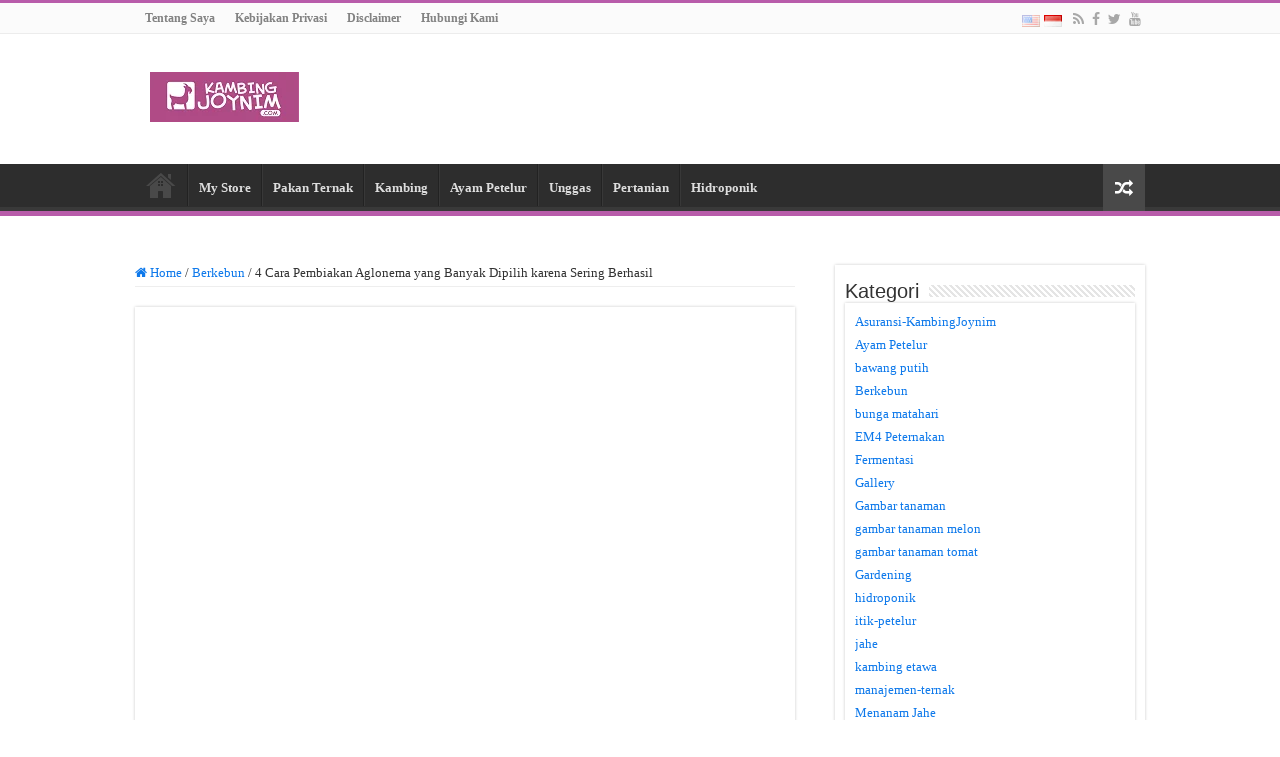

--- FILE ---
content_type: text/html; charset=UTF-8
request_url: https://kambingjoynim.com/cara-pembiakan-aglonema/
body_size: 20423
content:
<!DOCTYPE html><html lang="id-ID" prefix="og: http://ogp.me/ns#"><head><script data-no-optimize="1">var litespeed_docref=sessionStorage.getItem("litespeed_docref");litespeed_docref&&(Object.defineProperty(document,"referrer",{get:function(){return litespeed_docref}}),sessionStorage.removeItem("litespeed_docref"));</script> <meta charset="UTF-8" /><link rel="profile" href="https://gmpg.org/xfn/11" /><link rel="pingback" href="https://kambingjoynim.com/xmlrpc.php" /><meta name='robots' content='index, follow, max-image-preview:large, max-snippet:-1, max-video-preview:-1' /><title>Cara Pembiakan Aglonema yang Sering Berhasil</title><meta name="description" content="Cara pembiakan aglonema bisa dilakukan dengan beberapa cara. Cara - cara ini tingkat keberhasilannya sangat tinggi untuk aglonema." /><link rel="canonical" href="https://kambingjoynim.com/cara-pembiakan-aglonema/" /><meta property="og:locale" content="id_ID" /><meta property="og:type" content="article" /><meta property="og:title" content="4 Cara Pembiakan Aglonema yang Banyak Dipilih karena Sering Berhasil" /><meta property="og:description" content="Paling tidak ada 4 cara pembiakan Aglonema yang banyak dipilih. Alasan utamanya karena teknik pembiakan tersebut sering berhasil. Bahkan jika dipraktekkan" /><meta property="og:url" content="https://kambingjoynim.com/cara-pembiakan-aglonema/" /><meta property="og:site_name" content="KAMBINGJOYNIM.COM" /><meta property="article:publisher" content="https://web.facebook.com/joynimfarm" /><meta property="article:author" content="https://web.facebook.com/joynimfarm" /><meta property="article:published_time" content="2022-07-09T14:00:00+00:00" /><meta property="og:image" content="https://kambingjoynim.com/wp-content/uploads/2022/07/cara-pembiakan-aglonema-2.jpg" /><meta property="og:image:width" content="228" /><meta property="og:image:height" content="338" /><meta property="og:image:type" content="image/jpeg" /><meta name="author" content="KambingJoynim" /><meta name="twitter:card" content="summary_large_image" /> <script type="application/ld+json" class="yoast-schema-graph">{"@context":"https://schema.org","@graph":[{"@type":"Article","@id":"https://kambingjoynim.com/cara-pembiakan-aglonema/#article","isPartOf":{"@id":"https://kambingjoynim.com/cara-pembiakan-aglonema/"},"author":{"name":"KambingJoynim","@id":"https://kambingjoynim.com/#/schema/person/c463078bb666c9a7c7c3e21585ac1483"},"headline":"4 Cara Pembiakan Aglonema yang Banyak Dipilih karena Sering Berhasil","datePublished":"2022-07-09T14:00:00+00:00","mainEntityOfPage":{"@id":"https://kambingjoynim.com/cara-pembiakan-aglonema/"},"wordCount":683,"commentCount":0,"publisher":{"@id":"https://kambingjoynim.com/#/schema/person/c463078bb666c9a7c7c3e21585ac1483"},"image":{"@id":"https://kambingjoynim.com/cara-pembiakan-aglonema/#primaryimage"},"thumbnailUrl":"https://kambingjoynim.com/wp-content/uploads/2022/07/cara-pembiakan-aglonema-2.jpg","articleSection":["Berkebun"],"inLanguage":"id","potentialAction":[{"@type":"CommentAction","name":"Comment","target":["https://kambingjoynim.com/cara-pembiakan-aglonema/#respond"]}]},{"@type":"WebPage","@id":"https://kambingjoynim.com/cara-pembiakan-aglonema/","url":"https://kambingjoynim.com/cara-pembiakan-aglonema/","name":"Cara Pembiakan Aglonema yang Sering Berhasil","isPartOf":{"@id":"https://kambingjoynim.com/#website"},"primaryImageOfPage":{"@id":"https://kambingjoynim.com/cara-pembiakan-aglonema/#primaryimage"},"image":{"@id":"https://kambingjoynim.com/cara-pembiakan-aglonema/#primaryimage"},"thumbnailUrl":"https://kambingjoynim.com/wp-content/uploads/2022/07/cara-pembiakan-aglonema-2.jpg","datePublished":"2022-07-09T14:00:00+00:00","description":"Cara pembiakan aglonema bisa dilakukan dengan beberapa cara. Cara - cara ini tingkat keberhasilannya sangat tinggi untuk aglonema.","breadcrumb":{"@id":"https://kambingjoynim.com/cara-pembiakan-aglonema/#breadcrumb"},"inLanguage":"id","potentialAction":[{"@type":"ReadAction","target":["https://kambingjoynim.com/cara-pembiakan-aglonema/"]}]},{"@type":"ImageObject","inLanguage":"id","@id":"https://kambingjoynim.com/cara-pembiakan-aglonema/#primaryimage","url":"https://kambingjoynim.com/wp-content/uploads/2022/07/cara-pembiakan-aglonema-2.jpg","contentUrl":"https://kambingjoynim.com/wp-content/uploads/2022/07/cara-pembiakan-aglonema-2.jpg","width":228,"height":338,"caption":"cara pembiakan aglonema"},{"@type":"BreadcrumbList","@id":"https://kambingjoynim.com/cara-pembiakan-aglonema/#breadcrumb","itemListElement":[{"@type":"ListItem","position":1,"name":"Home","item":"https://kambingjoynim.com/"},{"@type":"ListItem","position":2,"name":"Berkebun","item":"https://kambingjoynim.com/category/berkebun/"},{"@type":"ListItem","position":3,"name":"4 Cara Pembiakan Aglonema yang Banyak Dipilih karena Sering Berhasil"}]},{"@type":"WebSite","@id":"https://kambingjoynim.com/#website","url":"https://kambingjoynim.com/","name":"JOYNIM FARM","description":"Ternak kambing, Ternak Sapi, Ayam Petelur, Ternak Puyuh, ternak bebek, Uertanian, Berkebun","publisher":{"@id":"https://kambingjoynim.com/#/schema/person/c463078bb666c9a7c7c3e21585ac1483"},"potentialAction":[{"@type":"SearchAction","target":{"@type":"EntryPoint","urlTemplate":"https://kambingjoynim.com/?s={search_term_string}"},"query-input":{"@type":"PropertyValueSpecification","valueRequired":true,"valueName":"search_term_string"}}],"inLanguage":"id"},{"@type":["Person","Organization"],"@id":"https://kambingjoynim.com/#/schema/person/c463078bb666c9a7c7c3e21585ac1483","name":"KambingJoynim","image":{"@type":"ImageObject","inLanguage":"id","@id":"https://kambingjoynim.com/#/schema/person/image/","url":"https://kambingjoynim.com/wp-content/uploads/2021/09/master-logo-hijau-1.png","contentUrl":"https://kambingjoynim.com/wp-content/uploads/2021/09/master-logo-hijau-1.png","width":250,"height":100,"caption":"KambingJoynim"},"logo":{"@id":"https://kambingjoynim.com/#/schema/person/image/"},"sameAs":["https://kambingjoynim.com","https://web.facebook.com/joynimfarm","https://www.linkedin.com/in/joyo-sulistyo/","https://www.youtube.com/channel/UCuW6wHhxpjitUhE6BIdK4UQ"],"url":"https://kambingjoynim.com/author/joyo-sulistyo/"}]}</script> <link rel='dns-prefetch' href='//fonts.googleapis.com' /><link rel="alternate" type="application/rss+xml" title="KAMBINGJOYNIM.COM &raquo; Feed" href="https://kambingjoynim.com/feed/" /><link rel="alternate" type="application/rss+xml" title="KAMBINGJOYNIM.COM &raquo; Umpan Komentar" href="https://kambingjoynim.com/comments/feed/" /><link rel="alternate" type="application/rss+xml" title="KAMBINGJOYNIM.COM &raquo; 4 Cara Pembiakan Aglonema yang Banyak Dipilih karena Sering Berhasil Umpan Komentar" href="https://kambingjoynim.com/cara-pembiakan-aglonema/feed/" /><link rel="alternate" title="oEmbed (JSON)" type="application/json+oembed" href="https://kambingjoynim.com/wp-json/oembed/1.0/embed?url=https%3A%2F%2Fkambingjoynim.com%2Fcara-pembiakan-aglonema%2F&#038;lang=id" /><link rel="alternate" title="oEmbed (XML)" type="text/xml+oembed" href="https://kambingjoynim.com/wp-json/oembed/1.0/embed?url=https%3A%2F%2Fkambingjoynim.com%2Fcara-pembiakan-aglonema%2F&#038;format=xml&#038;lang=id" /><style id='wp-img-auto-sizes-contain-inline-css' type='text/css'>img:is([sizes=auto i],[sizes^="auto," i]){contain-intrinsic-size:3000px 1500px}
/*# sourceURL=wp-img-auto-sizes-contain-inline-css */</style><link data-optimized="2" rel="stylesheet" href="https://kambingjoynim.com/wp-content/litespeed/ucss/b8176dac76234875cf7b0731f7dbaa73.css?ver=ab0a6" /><style id='wp-block-categories-inline-css' type='text/css'>.wp-block-categories{box-sizing:border-box}.wp-block-categories.alignleft{margin-right:2em}.wp-block-categories.alignright{margin-left:2em}.wp-block-categories.wp-block-categories-dropdown.aligncenter{text-align:center}.wp-block-categories .wp-block-categories__label{display:block;width:100%}
/*# sourceURL=https://kambingjoynim.com/wp-includes/blocks/categories/style.min.css */</style><style id='wp-block-heading-inline-css' type='text/css'>h1:where(.wp-block-heading).has-background,h2:where(.wp-block-heading).has-background,h3:where(.wp-block-heading).has-background,h4:where(.wp-block-heading).has-background,h5:where(.wp-block-heading).has-background,h6:where(.wp-block-heading).has-background{padding:1.25em 2.375em}h1.has-text-align-left[style*=writing-mode]:where([style*=vertical-lr]),h1.has-text-align-right[style*=writing-mode]:where([style*=vertical-rl]),h2.has-text-align-left[style*=writing-mode]:where([style*=vertical-lr]),h2.has-text-align-right[style*=writing-mode]:where([style*=vertical-rl]),h3.has-text-align-left[style*=writing-mode]:where([style*=vertical-lr]),h3.has-text-align-right[style*=writing-mode]:where([style*=vertical-rl]),h4.has-text-align-left[style*=writing-mode]:where([style*=vertical-lr]),h4.has-text-align-right[style*=writing-mode]:where([style*=vertical-rl]),h5.has-text-align-left[style*=writing-mode]:where([style*=vertical-lr]),h5.has-text-align-right[style*=writing-mode]:where([style*=vertical-rl]),h6.has-text-align-left[style*=writing-mode]:where([style*=vertical-lr]),h6.has-text-align-right[style*=writing-mode]:where([style*=vertical-rl]){rotate:180deg}
/*# sourceURL=https://kambingjoynim.com/wp-includes/blocks/heading/style.min.css */</style><style id='wp-block-image-inline-css' type='text/css'>.wp-block-image>a,.wp-block-image>figure>a{display:inline-block}.wp-block-image img{box-sizing:border-box;height:auto;max-width:100%;vertical-align:bottom}@media not (prefers-reduced-motion){.wp-block-image img.hide{visibility:hidden}.wp-block-image img.show{animation:show-content-image .4s}}.wp-block-image[style*=border-radius] img,.wp-block-image[style*=border-radius]>a{border-radius:inherit}.wp-block-image.has-custom-border img{box-sizing:border-box}.wp-block-image.aligncenter{text-align:center}.wp-block-image.alignfull>a,.wp-block-image.alignwide>a{width:100%}.wp-block-image.alignfull img,.wp-block-image.alignwide img{height:auto;width:100%}.wp-block-image .aligncenter,.wp-block-image .alignleft,.wp-block-image .alignright,.wp-block-image.aligncenter,.wp-block-image.alignleft,.wp-block-image.alignright{display:table}.wp-block-image .aligncenter>figcaption,.wp-block-image .alignleft>figcaption,.wp-block-image .alignright>figcaption,.wp-block-image.aligncenter>figcaption,.wp-block-image.alignleft>figcaption,.wp-block-image.alignright>figcaption{caption-side:bottom;display:table-caption}.wp-block-image .alignleft{float:left;margin:.5em 1em .5em 0}.wp-block-image .alignright{float:right;margin:.5em 0 .5em 1em}.wp-block-image .aligncenter{margin-left:auto;margin-right:auto}.wp-block-image :where(figcaption){margin-bottom:1em;margin-top:.5em}.wp-block-image.is-style-circle-mask img{border-radius:9999px}@supports ((-webkit-mask-image:none) or (mask-image:none)) or (-webkit-mask-image:none){.wp-block-image.is-style-circle-mask img{border-radius:0;-webkit-mask-image:url('data:image/svg+xml;utf8,<svg viewBox="0 0 100 100" xmlns="http://www.w3.org/2000/svg"><circle cx="50" cy="50" r="50"/></svg>');mask-image:url('data:image/svg+xml;utf8,<svg viewBox="0 0 100 100" xmlns="http://www.w3.org/2000/svg"><circle cx="50" cy="50" r="50"/></svg>');mask-mode:alpha;-webkit-mask-position:center;mask-position:center;-webkit-mask-repeat:no-repeat;mask-repeat:no-repeat;-webkit-mask-size:contain;mask-size:contain}}:root :where(.wp-block-image.is-style-rounded img,.wp-block-image .is-style-rounded img){border-radius:9999px}.wp-block-image figure{margin:0}.wp-lightbox-container{display:flex;flex-direction:column;position:relative}.wp-lightbox-container img{cursor:zoom-in}.wp-lightbox-container img:hover+button{opacity:1}.wp-lightbox-container button{align-items:center;backdrop-filter:blur(16px) saturate(180%);background-color:#5a5a5a40;border:none;border-radius:4px;cursor:zoom-in;display:flex;height:20px;justify-content:center;opacity:0;padding:0;position:absolute;right:16px;text-align:center;top:16px;width:20px;z-index:100}@media not (prefers-reduced-motion){.wp-lightbox-container button{transition:opacity .2s ease}}.wp-lightbox-container button:focus-visible{outline:3px auto #5a5a5a40;outline:3px auto -webkit-focus-ring-color;outline-offset:3px}.wp-lightbox-container button:hover{cursor:pointer;opacity:1}.wp-lightbox-container button:focus{opacity:1}.wp-lightbox-container button:focus,.wp-lightbox-container button:hover,.wp-lightbox-container button:not(:hover):not(:active):not(.has-background){background-color:#5a5a5a40;border:none}.wp-lightbox-overlay{box-sizing:border-box;cursor:zoom-out;height:100vh;left:0;overflow:hidden;position:fixed;top:0;visibility:hidden;width:100%;z-index:100000}.wp-lightbox-overlay .close-button{align-items:center;cursor:pointer;display:flex;justify-content:center;min-height:40px;min-width:40px;padding:0;position:absolute;right:calc(env(safe-area-inset-right) + 16px);top:calc(env(safe-area-inset-top) + 16px);z-index:5000000}.wp-lightbox-overlay .close-button:focus,.wp-lightbox-overlay .close-button:hover,.wp-lightbox-overlay .close-button:not(:hover):not(:active):not(.has-background){background:none;border:none}.wp-lightbox-overlay .lightbox-image-container{height:var(--wp--lightbox-container-height);left:50%;overflow:hidden;position:absolute;top:50%;transform:translate(-50%,-50%);transform-origin:top left;width:var(--wp--lightbox-container-width);z-index:9999999999}.wp-lightbox-overlay .wp-block-image{align-items:center;box-sizing:border-box;display:flex;height:100%;justify-content:center;margin:0;position:relative;transform-origin:0 0;width:100%;z-index:3000000}.wp-lightbox-overlay .wp-block-image img{height:var(--wp--lightbox-image-height);min-height:var(--wp--lightbox-image-height);min-width:var(--wp--lightbox-image-width);width:var(--wp--lightbox-image-width)}.wp-lightbox-overlay .wp-block-image figcaption{display:none}.wp-lightbox-overlay button{background:none;border:none}.wp-lightbox-overlay .scrim{background-color:#fff;height:100%;opacity:.9;position:absolute;width:100%;z-index:2000000}.wp-lightbox-overlay.active{visibility:visible}@media not (prefers-reduced-motion){.wp-lightbox-overlay.active{animation:turn-on-visibility .25s both}.wp-lightbox-overlay.active img{animation:turn-on-visibility .35s both}.wp-lightbox-overlay.show-closing-animation:not(.active){animation:turn-off-visibility .35s both}.wp-lightbox-overlay.show-closing-animation:not(.active) img{animation:turn-off-visibility .25s both}.wp-lightbox-overlay.zoom.active{animation:none;opacity:1;visibility:visible}.wp-lightbox-overlay.zoom.active .lightbox-image-container{animation:lightbox-zoom-in .4s}.wp-lightbox-overlay.zoom.active .lightbox-image-container img{animation:none}.wp-lightbox-overlay.zoom.active .scrim{animation:turn-on-visibility .4s forwards}.wp-lightbox-overlay.zoom.show-closing-animation:not(.active){animation:none}.wp-lightbox-overlay.zoom.show-closing-animation:not(.active) .lightbox-image-container{animation:lightbox-zoom-out .4s}.wp-lightbox-overlay.zoom.show-closing-animation:not(.active) .lightbox-image-container img{animation:none}.wp-lightbox-overlay.zoom.show-closing-animation:not(.active) .scrim{animation:turn-off-visibility .4s forwards}}@keyframes show-content-image{0%{visibility:hidden}99%{visibility:hidden}to{visibility:visible}}@keyframes turn-on-visibility{0%{opacity:0}to{opacity:1}}@keyframes turn-off-visibility{0%{opacity:1;visibility:visible}99%{opacity:0;visibility:visible}to{opacity:0;visibility:hidden}}@keyframes lightbox-zoom-in{0%{transform:translate(calc((-100vw + var(--wp--lightbox-scrollbar-width))/2 + var(--wp--lightbox-initial-left-position)),calc(-50vh + var(--wp--lightbox-initial-top-position))) scale(var(--wp--lightbox-scale))}to{transform:translate(-50%,-50%) scale(1)}}@keyframes lightbox-zoom-out{0%{transform:translate(-50%,-50%) scale(1);visibility:visible}99%{visibility:visible}to{transform:translate(calc((-100vw + var(--wp--lightbox-scrollbar-width))/2 + var(--wp--lightbox-initial-left-position)),calc(-50vh + var(--wp--lightbox-initial-top-position))) scale(var(--wp--lightbox-scale));visibility:hidden}}
/*# sourceURL=https://kambingjoynim.com/wp-includes/blocks/image/style.min.css */</style><style id='wp-block-list-inline-css' type='text/css'>ol,ul{box-sizing:border-box}:root :where(.wp-block-list.has-background){padding:1.25em 2.375em}
/*# sourceURL=https://kambingjoynim.com/wp-includes/blocks/list/style.min.css */</style><style id='wp-block-columns-inline-css' type='text/css'>.wp-block-columns{box-sizing:border-box;display:flex;flex-wrap:wrap!important}@media (min-width:782px){.wp-block-columns{flex-wrap:nowrap!important}}.wp-block-columns{align-items:normal!important}.wp-block-columns.are-vertically-aligned-top{align-items:flex-start}.wp-block-columns.are-vertically-aligned-center{align-items:center}.wp-block-columns.are-vertically-aligned-bottom{align-items:flex-end}@media (max-width:781px){.wp-block-columns:not(.is-not-stacked-on-mobile)>.wp-block-column{flex-basis:100%!important}}@media (min-width:782px){.wp-block-columns:not(.is-not-stacked-on-mobile)>.wp-block-column{flex-basis:0;flex-grow:1}.wp-block-columns:not(.is-not-stacked-on-mobile)>.wp-block-column[style*=flex-basis]{flex-grow:0}}.wp-block-columns.is-not-stacked-on-mobile{flex-wrap:nowrap!important}.wp-block-columns.is-not-stacked-on-mobile>.wp-block-column{flex-basis:0;flex-grow:1}.wp-block-columns.is-not-stacked-on-mobile>.wp-block-column[style*=flex-basis]{flex-grow:0}:where(.wp-block-columns){margin-bottom:1.75em}:where(.wp-block-columns.has-background){padding:1.25em 2.375em}.wp-block-column{flex-grow:1;min-width:0;overflow-wrap:break-word;word-break:break-word}.wp-block-column.is-vertically-aligned-top{align-self:flex-start}.wp-block-column.is-vertically-aligned-center{align-self:center}.wp-block-column.is-vertically-aligned-bottom{align-self:flex-end}.wp-block-column.is-vertically-aligned-stretch{align-self:stretch}.wp-block-column.is-vertically-aligned-bottom,.wp-block-column.is-vertically-aligned-center,.wp-block-column.is-vertically-aligned-top{width:100%}
/*# sourceURL=https://kambingjoynim.com/wp-includes/blocks/columns/style.min.css */</style><style id='wp-block-paragraph-inline-css' type='text/css'>.is-small-text{font-size:.875em}.is-regular-text{font-size:1em}.is-large-text{font-size:2.25em}.is-larger-text{font-size:3em}.has-drop-cap:not(:focus):first-letter{float:left;font-size:8.4em;font-style:normal;font-weight:100;line-height:.68;margin:.05em .1em 0 0;text-transform:uppercase}body.rtl .has-drop-cap:not(:focus):first-letter{float:none;margin-left:.1em}p.has-drop-cap.has-background{overflow:hidden}:root :where(p.has-background){padding:1.25em 2.375em}:where(p.has-text-color:not(.has-link-color)) a{color:inherit}p.has-text-align-left[style*="writing-mode:vertical-lr"],p.has-text-align-right[style*="writing-mode:vertical-rl"]{rotate:180deg}
/*# sourceURL=https://kambingjoynim.com/wp-includes/blocks/paragraph/style.min.css */</style><style id='global-styles-inline-css' type='text/css'>:root{--wp--preset--aspect-ratio--square: 1;--wp--preset--aspect-ratio--4-3: 4/3;--wp--preset--aspect-ratio--3-4: 3/4;--wp--preset--aspect-ratio--3-2: 3/2;--wp--preset--aspect-ratio--2-3: 2/3;--wp--preset--aspect-ratio--16-9: 16/9;--wp--preset--aspect-ratio--9-16: 9/16;--wp--preset--color--black: #000000;--wp--preset--color--cyan-bluish-gray: #abb8c3;--wp--preset--color--white: #ffffff;--wp--preset--color--pale-pink: #f78da7;--wp--preset--color--vivid-red: #cf2e2e;--wp--preset--color--luminous-vivid-orange: #ff6900;--wp--preset--color--luminous-vivid-amber: #fcb900;--wp--preset--color--light-green-cyan: #7bdcb5;--wp--preset--color--vivid-green-cyan: #00d084;--wp--preset--color--pale-cyan-blue: #8ed1fc;--wp--preset--color--vivid-cyan-blue: #0693e3;--wp--preset--color--vivid-purple: #9b51e0;--wp--preset--gradient--vivid-cyan-blue-to-vivid-purple: linear-gradient(135deg,rgb(6,147,227) 0%,rgb(155,81,224) 100%);--wp--preset--gradient--light-green-cyan-to-vivid-green-cyan: linear-gradient(135deg,rgb(122,220,180) 0%,rgb(0,208,130) 100%);--wp--preset--gradient--luminous-vivid-amber-to-luminous-vivid-orange: linear-gradient(135deg,rgb(252,185,0) 0%,rgb(255,105,0) 100%);--wp--preset--gradient--luminous-vivid-orange-to-vivid-red: linear-gradient(135deg,rgb(255,105,0) 0%,rgb(207,46,46) 100%);--wp--preset--gradient--very-light-gray-to-cyan-bluish-gray: linear-gradient(135deg,rgb(238,238,238) 0%,rgb(169,184,195) 100%);--wp--preset--gradient--cool-to-warm-spectrum: linear-gradient(135deg,rgb(74,234,220) 0%,rgb(151,120,209) 20%,rgb(207,42,186) 40%,rgb(238,44,130) 60%,rgb(251,105,98) 80%,rgb(254,248,76) 100%);--wp--preset--gradient--blush-light-purple: linear-gradient(135deg,rgb(255,206,236) 0%,rgb(152,150,240) 100%);--wp--preset--gradient--blush-bordeaux: linear-gradient(135deg,rgb(254,205,165) 0%,rgb(254,45,45) 50%,rgb(107,0,62) 100%);--wp--preset--gradient--luminous-dusk: linear-gradient(135deg,rgb(255,203,112) 0%,rgb(199,81,192) 50%,rgb(65,88,208) 100%);--wp--preset--gradient--pale-ocean: linear-gradient(135deg,rgb(255,245,203) 0%,rgb(182,227,212) 50%,rgb(51,167,181) 100%);--wp--preset--gradient--electric-grass: linear-gradient(135deg,rgb(202,248,128) 0%,rgb(113,206,126) 100%);--wp--preset--gradient--midnight: linear-gradient(135deg,rgb(2,3,129) 0%,rgb(40,116,252) 100%);--wp--preset--font-size--small: 13px;--wp--preset--font-size--medium: 20px;--wp--preset--font-size--large: 36px;--wp--preset--font-size--x-large: 42px;--wp--preset--spacing--20: 0.44rem;--wp--preset--spacing--30: 0.67rem;--wp--preset--spacing--40: 1rem;--wp--preset--spacing--50: 1.5rem;--wp--preset--spacing--60: 2.25rem;--wp--preset--spacing--70: 3.38rem;--wp--preset--spacing--80: 5.06rem;--wp--preset--shadow--natural: 6px 6px 9px rgba(0, 0, 0, 0.2);--wp--preset--shadow--deep: 12px 12px 50px rgba(0, 0, 0, 0.4);--wp--preset--shadow--sharp: 6px 6px 0px rgba(0, 0, 0, 0.2);--wp--preset--shadow--outlined: 6px 6px 0px -3px rgb(255, 255, 255), 6px 6px rgb(0, 0, 0);--wp--preset--shadow--crisp: 6px 6px 0px rgb(0, 0, 0);}:where(.is-layout-flex){gap: 0.5em;}:where(.is-layout-grid){gap: 0.5em;}body .is-layout-flex{display: flex;}.is-layout-flex{flex-wrap: wrap;align-items: center;}.is-layout-flex > :is(*, div){margin: 0;}body .is-layout-grid{display: grid;}.is-layout-grid > :is(*, div){margin: 0;}:where(.wp-block-columns.is-layout-flex){gap: 2em;}:where(.wp-block-columns.is-layout-grid){gap: 2em;}:where(.wp-block-post-template.is-layout-flex){gap: 1.25em;}:where(.wp-block-post-template.is-layout-grid){gap: 1.25em;}.has-black-color{color: var(--wp--preset--color--black) !important;}.has-cyan-bluish-gray-color{color: var(--wp--preset--color--cyan-bluish-gray) !important;}.has-white-color{color: var(--wp--preset--color--white) !important;}.has-pale-pink-color{color: var(--wp--preset--color--pale-pink) !important;}.has-vivid-red-color{color: var(--wp--preset--color--vivid-red) !important;}.has-luminous-vivid-orange-color{color: var(--wp--preset--color--luminous-vivid-orange) !important;}.has-luminous-vivid-amber-color{color: var(--wp--preset--color--luminous-vivid-amber) !important;}.has-light-green-cyan-color{color: var(--wp--preset--color--light-green-cyan) !important;}.has-vivid-green-cyan-color{color: var(--wp--preset--color--vivid-green-cyan) !important;}.has-pale-cyan-blue-color{color: var(--wp--preset--color--pale-cyan-blue) !important;}.has-vivid-cyan-blue-color{color: var(--wp--preset--color--vivid-cyan-blue) !important;}.has-vivid-purple-color{color: var(--wp--preset--color--vivid-purple) !important;}.has-black-background-color{background-color: var(--wp--preset--color--black) !important;}.has-cyan-bluish-gray-background-color{background-color: var(--wp--preset--color--cyan-bluish-gray) !important;}.has-white-background-color{background-color: var(--wp--preset--color--white) !important;}.has-pale-pink-background-color{background-color: var(--wp--preset--color--pale-pink) !important;}.has-vivid-red-background-color{background-color: var(--wp--preset--color--vivid-red) !important;}.has-luminous-vivid-orange-background-color{background-color: var(--wp--preset--color--luminous-vivid-orange) !important;}.has-luminous-vivid-amber-background-color{background-color: var(--wp--preset--color--luminous-vivid-amber) !important;}.has-light-green-cyan-background-color{background-color: var(--wp--preset--color--light-green-cyan) !important;}.has-vivid-green-cyan-background-color{background-color: var(--wp--preset--color--vivid-green-cyan) !important;}.has-pale-cyan-blue-background-color{background-color: var(--wp--preset--color--pale-cyan-blue) !important;}.has-vivid-cyan-blue-background-color{background-color: var(--wp--preset--color--vivid-cyan-blue) !important;}.has-vivid-purple-background-color{background-color: var(--wp--preset--color--vivid-purple) !important;}.has-black-border-color{border-color: var(--wp--preset--color--black) !important;}.has-cyan-bluish-gray-border-color{border-color: var(--wp--preset--color--cyan-bluish-gray) !important;}.has-white-border-color{border-color: var(--wp--preset--color--white) !important;}.has-pale-pink-border-color{border-color: var(--wp--preset--color--pale-pink) !important;}.has-vivid-red-border-color{border-color: var(--wp--preset--color--vivid-red) !important;}.has-luminous-vivid-orange-border-color{border-color: var(--wp--preset--color--luminous-vivid-orange) !important;}.has-luminous-vivid-amber-border-color{border-color: var(--wp--preset--color--luminous-vivid-amber) !important;}.has-light-green-cyan-border-color{border-color: var(--wp--preset--color--light-green-cyan) !important;}.has-vivid-green-cyan-border-color{border-color: var(--wp--preset--color--vivid-green-cyan) !important;}.has-pale-cyan-blue-border-color{border-color: var(--wp--preset--color--pale-cyan-blue) !important;}.has-vivid-cyan-blue-border-color{border-color: var(--wp--preset--color--vivid-cyan-blue) !important;}.has-vivid-purple-border-color{border-color: var(--wp--preset--color--vivid-purple) !important;}.has-vivid-cyan-blue-to-vivid-purple-gradient-background{background: var(--wp--preset--gradient--vivid-cyan-blue-to-vivid-purple) !important;}.has-light-green-cyan-to-vivid-green-cyan-gradient-background{background: var(--wp--preset--gradient--light-green-cyan-to-vivid-green-cyan) !important;}.has-luminous-vivid-amber-to-luminous-vivid-orange-gradient-background{background: var(--wp--preset--gradient--luminous-vivid-amber-to-luminous-vivid-orange) !important;}.has-luminous-vivid-orange-to-vivid-red-gradient-background{background: var(--wp--preset--gradient--luminous-vivid-orange-to-vivid-red) !important;}.has-very-light-gray-to-cyan-bluish-gray-gradient-background{background: var(--wp--preset--gradient--very-light-gray-to-cyan-bluish-gray) !important;}.has-cool-to-warm-spectrum-gradient-background{background: var(--wp--preset--gradient--cool-to-warm-spectrum) !important;}.has-blush-light-purple-gradient-background{background: var(--wp--preset--gradient--blush-light-purple) !important;}.has-blush-bordeaux-gradient-background{background: var(--wp--preset--gradient--blush-bordeaux) !important;}.has-luminous-dusk-gradient-background{background: var(--wp--preset--gradient--luminous-dusk) !important;}.has-pale-ocean-gradient-background{background: var(--wp--preset--gradient--pale-ocean) !important;}.has-electric-grass-gradient-background{background: var(--wp--preset--gradient--electric-grass) !important;}.has-midnight-gradient-background{background: var(--wp--preset--gradient--midnight) !important;}.has-small-font-size{font-size: var(--wp--preset--font-size--small) !important;}.has-medium-font-size{font-size: var(--wp--preset--font-size--medium) !important;}.has-large-font-size{font-size: var(--wp--preset--font-size--large) !important;}.has-x-large-font-size{font-size: var(--wp--preset--font-size--x-large) !important;}
:where(.wp-block-columns.is-layout-flex){gap: 2em;}:where(.wp-block-columns.is-layout-grid){gap: 2em;}
/*# sourceURL=global-styles-inline-css */</style><style id='core-block-supports-inline-css' type='text/css'>.wp-container-core-columns-is-layout-9d6595d7{flex-wrap:nowrap;}
/*# sourceURL=core-block-supports-inline-css */</style><style id='classic-theme-styles-inline-css' type='text/css'>/*! This file is auto-generated */
.wp-block-button__link{color:#fff;background-color:#32373c;border-radius:9999px;box-shadow:none;text-decoration:none;padding:calc(.667em + 2px) calc(1.333em + 2px);font-size:1.125em}.wp-block-file__button{background:#32373c;color:#fff;text-decoration:none}
/*# sourceURL=/wp-includes/css/classic-themes.min.css */</style> <script type="litespeed/javascript" data-src="https://kambingjoynim.com/wp-includes/js/jquery/jquery.min.js" id="jquery-core-js"></script> <script id="tie-postviews-cache-js-extra" type="litespeed/javascript">var tieViewsCacheL10n={"admin_ajax_url":"https://kambingjoynim.com/wp-admin/admin-ajax.php","post_id":"7238"}</script> <link rel="https://api.w.org/" href="https://kambingjoynim.com/wp-json/" /><link rel="alternate" title="JSON" type="application/json" href="https://kambingjoynim.com/wp-json/wp/v2/posts/7238" /><link rel="EditURI" type="application/rsd+xml" title="RSD" href="https://kambingjoynim.com/xmlrpc.php?rsd" /><meta name="generator" content="WordPress 6.9" /><link rel='shortlink' href='https://kambingjoynim.com/?p=7238' /><link rel="shortcut icon" href="https://kambingjoynim.com/wp-content/uploads/2018/01/icon-kambingjoynim.com-warna.png" title="Favicon" />
<!--[if IE]> <script type="text/javascript">jQuery(document).ready(function (){ jQuery(".menu-item").has("ul").children("a").attr("aria-haspopup", "true");});</script> <![endif]-->
<!--[if lt IE 9]> <script src="https://kambingjoynim.com/wp-content/themes/sahifa/js/html5.js"></script> <script src="https://kambingjoynim.com/wp-content/themes/sahifa/js/selectivizr-min.js"></script> <![endif]-->
<!--[if IE 9]><link rel="stylesheet" type="text/css" media="all" href="https://kambingjoynim.com/wp-content/themes/sahifa/css/ie9.css" />
<![endif]-->
<!--[if IE 8]><link rel="stylesheet" type="text/css" media="all" href="https://kambingjoynim.com/wp-content/themes/sahifa/css/ie8.css" />
<![endif]-->
<!--[if IE 7]><link rel="stylesheet" type="text/css" media="all" href="https://kambingjoynim.com/wp-content/themes/sahifa/css/ie7.css" />
<![endif]--><meta name="viewport" content="width=device-width, initial-scale=1.0" /> <script type="litespeed/javascript" data-src="https://pagead2.googlesyndication.com/pagead/js/adsbygoogle.js?client=ca-pub-4926738599159390"
     crossorigin="anonymous"></script>  <script type="litespeed/javascript" data-src="https://www.googletagmanager.com/gtag/js?id=G-EQQW4NMBV2"></script> <script type="litespeed/javascript">window.dataLayer=window.dataLayer||[];function gtag(){dataLayer.push(arguments)}
gtag('js',new Date());gtag('config','G-EQQW4NMBV2')</script> <style type="text/css" media="screen">body{
	font-family: 'Enriqueta';
	font-weight: normal;
}

.logo h1 a, .logo h2 a{
	font-weight: bolder;
}

.logo span{
	font-weight: bold;
}

.top-nav, .top-nav ul li a {
	font-weight: bolder;
}

#main-nav, #main-nav ul li a{
	font-weight: bolder;
}

.breaking-news span.breaking-news-title{
	font-weight: bolder;
}

.page-title{
	font-weight: bolder;
}

.post-title{
	font-weight: bolder;
}

h2.post-box-title, h2.post-box-title a{
	font-weight: bolder;
}

h3.post-box-title, h3.post-box-title a{
	font-weight: bolder;
}

p.post-meta, p.post-meta a{
	font-weight: lighter;
}

body.single .entry, body.page .entry{
	font-family: Arial, Helvetica, sans-serif;
	font-size : 16px;
	font-weight: normal;
	font-style: normal;
}

blockquote p{
	font-weight: bold;
}

.widget-top h4, .widget-top h4 a{
	font-weight: lighter;
}

.footer-widget-top h4, .footer-widget-top h4 a{
	font-weight: bold;
}

#featured-posts .featured-title h2 a{
	font-weight: bolder;
}

.ei-title h2, .slider-caption h2 a, .content .slider-caption h2 a, .slider-caption h2, .content .slider-caption h2, .content .ei-title h2{
	font-weight: bolder;
}

.cat-box-title h2, .cat-box-title h2 a, .block-head h3, #respond h3, #comments-title, h2.review-box-header, .woocommerce-tabs .entry-content h2, .woocommerce .related.products h2, .entry .woocommerce h2, .woocommerce-billing-fields h3, .woocommerce-shipping-fields h3, #order_review_heading, #bbpress-forums fieldset.bbp-form legend, #buddypress .item-body h4, #buddypress #item-body h4{
	font-weight: bolder;
}

#main-nav,
.cat-box-content,
#sidebar .widget-container,
.post-listing,
#commentform {
	border-bottom-color: #b85caa;
}

.search-block .search-button,
#topcontrol,
#main-nav ul li.current-menu-item a,
#main-nav ul li.current-menu-item a:hover,
#main-nav ul li.current_page_parent a,
#main-nav ul li.current_page_parent a:hover,
#main-nav ul li.current-menu-parent a,
#main-nav ul li.current-menu-parent a:hover,
#main-nav ul li.current-page-ancestor a,
#main-nav ul li.current-page-ancestor a:hover,
.pagination span.current,
.share-post span.share-text,
.flex-control-paging li a.flex-active,
.ei-slider-thumbs li.ei-slider-element,
.review-percentage .review-item span span,
.review-final-score,
.button,
a.button,
a.more-link,
#main-content input[type="submit"],
.form-submit #submit,
#login-form .login-button,
.widget-feedburner .feedburner-subscribe,
input[type="submit"],
#buddypress button,
#buddypress a.button,
#buddypress input[type=submit],
#buddypress input[type=reset],
#buddypress ul.button-nav li a,
#buddypress div.generic-button a,
#buddypress .comment-reply-link,
#buddypress div.item-list-tabs ul li a span,
#buddypress div.item-list-tabs ul li.selected a,
#buddypress div.item-list-tabs ul li.current a,
#buddypress #members-directory-form div.item-list-tabs ul li.selected span,
#members-list-options a.selected,
#groups-list-options a.selected,
body.dark-skin #buddypress div.item-list-tabs ul li a span,
body.dark-skin #buddypress div.item-list-tabs ul li.selected a,
body.dark-skin #buddypress div.item-list-tabs ul li.current a,
body.dark-skin #members-list-options a.selected,
body.dark-skin #groups-list-options a.selected,
.search-block-large .search-button,
#featured-posts .flex-next:hover,
#featured-posts .flex-prev:hover,
a.tie-cart span.shooping-count,
.woocommerce span.onsale,
.woocommerce-page span.onsale ,
.woocommerce .widget_price_filter .ui-slider .ui-slider-handle,
.woocommerce-page .widget_price_filter .ui-slider .ui-slider-handle,
#check-also-close,
a.post-slideshow-next,
a.post-slideshow-prev,
.widget_price_filter .ui-slider .ui-slider-handle,
.quantity .minus:hover,
.quantity .plus:hover,
.mejs-container .mejs-controls .mejs-time-rail .mejs-time-current,
#reading-position-indicator  {
	background-color:#b85caa;
}

::-webkit-scrollbar-thumb{
	background-color:#b85caa !important;
}

#theme-footer,
#theme-header,
.top-nav ul li.current-menu-item:before,
#main-nav .menu-sub-content ,
#main-nav ul ul,
#check-also-box {
	border-top-color: #b85caa;
}

.search-block:after {
	border-right-color:#b85caa;
}

body.rtl .search-block:after {
	border-left-color:#b85caa;
}

#main-nav ul > li.menu-item-has-children:hover > a:after,
#main-nav ul > li.mega-menu:hover > a:after {
	border-color:transparent transparent #b85caa;
}

.widget.timeline-posts li a:hover,
.widget.timeline-posts li a:hover span.tie-date {
	color: #b85caa;
}

.widget.timeline-posts li a:hover span.tie-date:before {
	background: #b85caa;
	border-color: #b85caa;
}

#order_review,
#order_review_heading {
	border-color: #b85caa;
}


a {
	color: #0e79eb;
}
		
a:hover {
	color: #e6640e;
}</style><link rel="icon" href="https://kambingjoynim.com/wp-content/uploads/2018/01/cropped-icon-kambingjoynim.com-warna-150x150.png" sizes="32x32" /><link rel="icon" href="https://kambingjoynim.com/wp-content/uploads/2018/01/cropped-icon-kambingjoynim.com-warna-300x300.png" sizes="192x192" /><link rel="apple-touch-icon" href="https://kambingjoynim.com/wp-content/uploads/2018/01/cropped-icon-kambingjoynim.com-warna-300x300.png" /><meta name="msapplication-TileImage" content="https://kambingjoynim.com/wp-content/uploads/2018/01/cropped-icon-kambingjoynim.com-warna-300x300.png" /><style type="text/css" id="wp-custom-css">@media(max-width:480px){.single-post-thumb {
display: none;
}}</style> <script type="litespeed/javascript" data-src="https://pagead2.googlesyndication.com/pagead/js/adsbygoogle.js?client=ca-pub-4926738599159390"
     crossorigin="anonymous"></script> <meta name="ahrefs-site-verification" content="1e597625841bec329b91187e5142ed3e63ae9464aeeea8af4cd9addd0c16b7bd"><link rel="stylesheet" href="https://cdnjs.cloudflare.com/ajax/libs/font-awesome/4.7.0/css/font-awesome.min.css"> <script type="application/ld+json">{
	  "@context": "https://schema.org/",
	  "@type": "Book",
	  "name": "Article KAMBINGJOYNIM.COM",
	  "aggregateRating": {
		"@type": "AggregateRating",
		"ratingValue": "5",
		"ratingCount": "7238",
		"bestRating": "5",
		"worstRating": "1"
	  }
	}</script> <link rel="stylesheet" href="https://cdnjs.cloudflare.com/ajax/libs/font-awesome/4.7.0/css/font-awesome.min.css"></head><body id="top" class="wp-singular post-template-default single single-post postid-7238 single-format-standard wp-custom-logo wp-theme-sahifa lazy-enabled"><div class="wrapper-outer"><div class="background-cover"></div><aside id="slide-out"><div class="search-mobile"><form method="get" id="searchform-mobile" action="https://kambingjoynim.com/">
<button class="search-button" type="submit" value="Search"><i class="fa fa-search"></i></button>
<input type="text" id="s-mobile" name="s" title="Search" value="Search" onfocus="if (this.value == 'Search') {this.value = '';}" onblur="if (this.value == '') {this.value = 'Search';}"  /></form></div><div class="social-icons">
<a class="ttip-none" title="Rss" href="https://feeds.feedburner.com/" target="_blank"><i class="fa fa-rss"></i></a><a class="ttip-none" title="Facebook" href="https://web.facebook.com/joynimfarm" target="_blank"><i class="fa fa-facebook"></i></a><a class="ttip-none" title="Twitter" href="https://twitter.com/KJoynim" target="_blank"><i class="fa fa-twitter"></i></a><a class="ttip-none" title="Youtube" href="https://www.youtube.com/channel/UCuW6wHhxpjitUhE6BIdK4UQ" target="_blank"><i class="fa fa-youtube"></i></a></div><div id="mobile-menu" ></div></aside><div id="wrapper" class="wide-layout"><div class="inner-wrapper"><header id="theme-header" class="theme-header"><div id="top-nav" class="top-nav"><div class="container"><div class="top-menu"><ul id="menu-footer-menu" class="menu"><li id="menu-item-167" class="menu-item menu-item-type-post_type menu-item-object-page menu-item-167"><a href="https://kambingjoynim.com/tentang-saya/">Tentang Saya</a></li><li id="menu-item-856" class="menu-item menu-item-type-post_type menu-item-object-page menu-item-privacy-policy menu-item-856"><a rel="privacy-policy" href="https://kambingjoynim.com/kebijakan-privasi-2/">Kebijakan Privasi</a></li><li id="menu-item-850" class="menu-item menu-item-type-post_type menu-item-object-page menu-item-850"><a href="https://kambingjoynim.com/disklaimer-2/">Disclaimer</a></li><li id="menu-item-166" class="menu-item menu-item-type-post_type menu-item-object-page menu-item-166"><a href="https://kambingjoynim.com/hubungi-kami/">Hubungi Kami</a></li></ul></div><div class="social-icons">
<a class="ttip-none" title="Rss" href="https://feeds.feedburner.com/" target="_blank"><i class="fa fa-rss"></i></a><a class="ttip-none" title="Facebook" href="https://web.facebook.com/joynimfarm" target="_blank"><i class="fa fa-facebook"></i></a><a class="ttip-none" title="Twitter" href="https://twitter.com/KJoynim" target="_blank"><i class="fa fa-twitter"></i></a><a class="ttip-none" title="Youtube" href="https://www.youtube.com/channel/UCuW6wHhxpjitUhE6BIdK4UQ" target="_blank"><i class="fa fa-youtube"></i></a></div><div id="tie_lang_switcher"><a href="https://kambingjoynim.com/en/"><img data-lazyloaded="1" src="[data-uri]" data-src="http://kambingjoynim.com/wp-content/plugins/polylang/flags/us.png" height="12" alt="en" width="18" /></a><img data-lazyloaded="1" src="[data-uri]" data-src="http://kambingjoynim.com/wp-content/plugins/polylang/flags/id.png" height="12" alt="id" width="18" /></div></div></div><div class="header-content"><a id="slide-out-open" class="slide-out-open" href="#"><span></span></a><div class="logo" style=" margin-top:15px; margin-bottom:15px;"><h2>								<a title="KAMBINGJOYNIM.COM" href="https://kambingjoynim.com/">
<img data-lazyloaded="1" src="[data-uri]" width="149" height="50" data-src="https://kambingjoynim.com/wp-content/uploads/2021/04/cropped-cropped-cropped-logo-kambing-joynim-1.png.webp" alt="KAMBINGJOYNIM.COM"  /><strong>KAMBINGJOYNIM.COM Ternak kambing, Ternak Sapi, Ayam Petelur, Ternak Puyuh, ternak bebek, Uertanian, Berkebun</strong>
</a></h2></div><div class="e3lan e3lan-top"> <script type="litespeed/javascript" data-src="https://pagead2.googlesyndication.com/pagead/js/adsbygoogle.js?client=ca-pub-4926738599159390"
     crossorigin="anonymous"></script> 
<ins class="adsbygoogle"
style="display:block"
data-ad-client="ca-pub-4926738599159390"
data-ad-slot="2550355459"
data-ad-format="auto"
data-full-width-responsive="true"></ins> <script type="litespeed/javascript">(adsbygoogle=window.adsbygoogle||[]).push({})</script> </div><div class="clear"></div></div><nav id="main-nav" class="fixed-enabled"><div class="container"><div class="main-menu"><ul id="menu-menu-header-2019" class="menu"><li id="menu-item-5983" class="menu-item menu-item-type-custom menu-item-object-custom menu-item-home menu-item-5983"><a href="https://kambingjoynim.com/">Home</a></li><li id="menu-item-5655" class="menu-item menu-item-type-post_type menu-item-object-page menu-item-5655"><a href="https://kambingjoynim.com/sale/">My Store</a></li><li id="menu-item-1771" class="menu-item menu-item-type-taxonomy menu-item-object-category menu-item-1771"><a href="https://kambingjoynim.com/category/manajemen-ternak/">Pakan Ternak</a></li><li id="menu-item-6214" class="menu-item menu-item-type-taxonomy menu-item-object-category menu-item-6214"><a href="https://kambingjoynim.com/category/peternakan-kambing/">Kambing</a></li><li id="menu-item-6210" class="menu-item menu-item-type-taxonomy menu-item-object-category menu-item-6210"><a href="https://kambingjoynim.com/category/ayam-petelur/">Ayam Petelur</a></li><li id="menu-item-6426" class="menu-item menu-item-type-taxonomy menu-item-object-category menu-item-6426"><a href="https://kambingjoynim.com/category/ternak-unggas/">Unggas</a></li><li id="menu-item-5718" class="menu-item menu-item-type-taxonomy menu-item-object-category menu-item-5718"><a href="https://kambingjoynim.com/category/pertanian/">Pertanian</a></li><li id="menu-item-6212" class="menu-item menu-item-type-taxonomy menu-item-object-category menu-item-6212"><a href="https://kambingjoynim.com/category/hidroponik/">Hidroponik</a></li></ul></div>										<a href="https://kambingjoynim.com/?tierand=1" class="random-article ttip" title="Random Article"><i class="fa fa-random"></i></a></div></nav></header><div class="e3lan e3lan-below_header"> <script type="litespeed/javascript" data-src="https://pagead2.googlesyndication.com/pagead/js/adsbygoogle.js?client=ca-pub-4926738599159390"
     crossorigin="anonymous"></script> 
<ins class="adsbygoogle"
style="display:block"
data-ad-client="ca-pub-4926738599159390"
data-ad-slot="2550355459"
data-ad-format="auto"
data-full-width-responsive="true"></ins> <script type="litespeed/javascript">(adsbygoogle=window.adsbygoogle||[]).push({})</script> </div><div id="main-content" class="container"><div class="content"><nav id="crumbs"><a href="https://kambingjoynim.com/"><span class="fa fa-home" aria-hidden="true"></span> Home</a><span class="delimiter">/</span><a href="https://kambingjoynim.com/category/berkebun/">Berkebun</a><span class="delimiter">/</span><span class="current">4 Cara Pembiakan Aglonema yang Banyak Dipilih karena Sering Berhasil</span></nav><script type="application/ld+json">{"@context":"http:\/\/schema.org","@type":"BreadcrumbList","@id":"#Breadcrumb","itemListElement":[{"@type":"ListItem","position":1,"item":{"name":"Home","@id":"https:\/\/kambingjoynim.com\/"}},{"@type":"ListItem","position":2,"item":{"name":"Berkebun","@id":"https:\/\/kambingjoynim.com\/category\/berkebun\/"}}]}</script> <div class="e3lan e3lan-post"> <script type="litespeed/javascript" data-src="https://pagead2.googlesyndication.com/pagead/js/adsbygoogle.js?client=ca-pub-4926738599159390"
     crossorigin="anonymous"></script> 
<ins class="adsbygoogle"
style="display:block"
data-ad-client="ca-pub-4926738599159390"
data-ad-slot="2550355459"
data-ad-format="auto"
data-full-width-responsive="true"></ins> <script type="litespeed/javascript">(adsbygoogle=window.adsbygoogle||[]).push({})</script> </div><article class="post-listing post-7238 post type-post status-publish format-standard has-post-thumbnail  category-berkebun" id="the-post"><div class="single-post-thumb">
<img data-lazyloaded="1" src="[data-uri]" width="223" height="330" data-src="https://kambingjoynim.com/wp-content/uploads/2022/07/cara-pembiakan-aglonema-2.jpg.webp" class="attachment-slider size-slider wp-post-image" alt="cara pembiakan aglonema" decoding="async" fetchpriority="high" data-srcset="https://kambingjoynim.com/wp-content/uploads/2022/07/cara-pembiakan-aglonema-2.jpg.webp 228w, https://kambingjoynim.com/wp-content/uploads/2022/07/cara-pembiakan-aglonema-2-202x300.jpg.webp 202w" data-sizes="(max-width: 223px) 100vw, 223px" /></div><div class="post-inner"><h1 class="name post-title entry-title"><span itemprop="name">4 Cara Pembiakan Aglonema yang Banyak Dipilih karena Sering Berhasil</span></h1><div class="entry"><div class='code-block code-block-1' style='margin: 8px 0; clear: both;'> <script type="litespeed/javascript" data-src="https://pagead2.googlesyndication.com/pagead/js/adsbygoogle.js?client=ca-pub-4926738599159390"
     crossorigin="anonymous"></script> 
<ins class="adsbygoogle"
style="display:block"
data-ad-client="ca-pub-4926738599159390"
data-ad-slot="2550355459"
data-ad-format="auto"
data-full-width-responsive="true"></ins> <script type="litespeed/javascript">(adsbygoogle=window.adsbygoogle||[]).push({})</script></div><p>Paling tidak ada 4 cara pembiakan Aglonema yang banyak dipilih. Alasan utamanya karena teknik pembiakan tersebut sering berhasil. Bahkan jika dipraktekkan oleh pemula sekalipun.</p><p>Hingga saat ini Aglonema masih menjadi salah satu pilihan para pecinta tanaman hias. Nah, agar jumlah Aglonema di rumah semakin banyak, tidakkah Anda memiliki keinginan untuk melakukan pembiakan?</p><p>Jika Anda ingin mencoba melakukan pembiakan pada tanaman hias ini, berikut 4 cara pembiakan Aglonema yang bisa Anda coba salah satunya. Pilih yang menurut Anda paling mudah dipraktekkan.</p><h2 class="wp-block-heading" id="h-mengenal-sekilas-tentang-aglonema"><strong>Mengenal Sekilas tentang Aglonema</strong></h2><p>Aglonema selama ini dikenal sebagai tanaman dalam ruang populer yang berasal dari keluarga&nbsp;<em>Araceae</em>. tanaman hias ini tumbuh dengan baik di kawasan tropis, salah satunya Indonesia. Tanaman ini paling bagus di tanaman dengan temperatur udara sekitar 15-30 derajat Celcius.</p><p>Dikenal memiliki daun yang sangat cantik, membuat banyak pecinta tanaman hias jatuh hati pada Aglonema. Apalagi juga memiliki daun dengan warna-warna saat dipandang bisa membuat mata menjadi lebih rileks.</p><p>Selain itu, tanaman yang juga sering disebut cemara China ini juga sangat mudah beradaptasi dengan berbagai kondisi ruangan. Kemampuan inilah yang membuat Aglonema semakin digemari banyak orang.</p><h2 class="wp-block-heading"><strong>Cara Pembiakan Aglonema dengan Pemisahan Anakan</strong>&nbsp;</h2><figure class="wp-block-image size-full"><img data-lazyloaded="1" src="[data-uri]" decoding="async" width="608" height="428" data-src="https://kambingjoynim.com/wp-content/uploads/2022/07/cara-pembiakan-aglonema.jpg.webp" alt="cara pembiakan aglonema" class="wp-image-7239" data-srcset="https://kambingjoynim.com/wp-content/uploads/2022/07/cara-pembiakan-aglonema.jpg.webp 608w, https://kambingjoynim.com/wp-content/uploads/2022/07/cara-pembiakan-aglonema-300x211.jpg.webp 300w" data-sizes="(max-width: 608px) 100vw, 608px" /></figure><p>Cara pembiakan Aglonema pertama yang bisa Anda pilih adalah dengan melakukan pemisahan anakan. Cara pertama ini bisa dikatakan yang paling mudah. Sebab yang perlu Anda lakukan tinggal memisahkan anakan dari indukan Aglonema saja.</p><p>Meskipun mudah, tetap saja tidak boleh dilakukan secara asal-asalan. Ada beberapa hal penting yang harus dicatat betul. Misalnya saat memisahkan anakan dari indukannya, pastikan betul umur anakan cukup.</p><p>Umur anakan Aglonema paling bagus dipisahkan dari indukannya minimal sudah memiliki 5 akar. Tindakan ini dimaksudkan agar anakan Aglonema bisa hidup dan tumbuh dengan baik.&nbsp;</p><p>Nah, untuk Anda yang ingin mempraktekkan metode pembiakan Aglonema dengan cara pemisahan anakan, berikut ini langkah-langkahnya:</p><ol class="wp-block-list" type="1"><li>Pilih tanaman Aglonema memiliki daun lebat atau sudah memiliki rumpun anakan.</li><li>Kemudian cabut dengan perlahan. Jangan sampai Anda merusak akarnya.</li><li>Selanjutnya pilih lalu potong batang anakan Aglonema yang minimal memiliki daun 2. </li><li>Setelah itu rendam bekas potongan Aglonema tadi dengan menggunakan larutan <a href="https://kambingjoynim.com/cara-menggunakan-vitamin-b1-pada-tanaman/">vitamin B1</a>.</li><li>Selanjutnya Anda tinggal tanam anakan Aglonema dengan pot yang baru.</li><li>Pilih media tanam yang cocok. Tujuannya agar anakan bisa lebih cepat beradaptasi.</li><li>Terakhir, letakkan di tempat yang sejuk dan teduh. Jangan Anda letakkan di bawah sinar matahari secara langsung. </li></ol><h2 class="wp-block-heading"><strong>Cara Pembiakan Aglonema dengan</strong> <strong>Stek Batang&nbsp;</strong></h2><figure class="wp-block-image size-full"><img data-lazyloaded="1" src="[data-uri]" decoding="async" width="536" height="310" data-src="https://kambingjoynim.com/wp-content/uploads/2022/07/cara-pembiakan-aglonema-3.jpg" alt="cara pembiakan aglonema" class="wp-image-7241" data-srcset="https://kambingjoynim.com/wp-content/uploads/2022/07/cara-pembiakan-aglonema-3.jpg 536w, https://kambingjoynim.com/wp-content/uploads/2022/07/cara-pembiakan-aglonema-3-300x174.jpg.webp 300w" data-sizes="(max-width: 536px) 100vw, 536px" /></figure><p>Cara pembiakan Aglonema berikutnya adalah dengan stek batang. Cara kedua ini butuh ketelitian. Selain itu tahapan demi tahapannya harus tepat. Jika langkah-langkahnya tepat maka bisa tumbuh dengan baik dan subur.</p><p>Tertarik dengan metode pembiakan Aglonema dengan stek batang? Berikut beberapa langkah yang harus dilakukan:</p><ol class="wp-block-list" type="1"><li>Pilih terlebih dahulu tanaman Aglonema yang sehat. Potong batangnya tepat di bagian bawah daun.&nbsp;</li><li>Setelah itu tanaman potongan batang tadi pada media tanah yang sudah Anda siapkan sebelumnya.</li><li>Kemudian Anda tinggal meletakkannya di tempat yang sejuk dan teduh. Siram secara rutin.</li><li>Potong batangnya. Paling tidak batang Aglonema memiliki satu mata tunas.</li><li>Selanjutnya luka potongan tadi Anda tutup dengan larutan fungisida.&nbsp;</li><li>Langkah berikutnya adalah tanam potongan batang tadi secara horizontal. Artinya mata tunas menghadap ke atas.</li><li>Terakhir Anda tinggal menunggunya sampai tunas dan akar muncul. Kira-kira selama 6 minggu.</li></ol><h2 class="wp-block-heading"><strong>Cara Pembiakan Aglonema dengan</strong> <strong>Cangkok</strong></h2><p>Cara pembiakan Aglonema berikutnya adalah dengan menggunakan metode cangkok. Metode cangkok ini bisa dikatakan cukup mudah. Berikut beberapa langkah yang harus Anda lakukan:</p><ol class="wp-block-list" type="1"><li>Olesi batang Aglonema dengan menggunakan hormon perangsang tunas</li><li>Setelah itu pasang pot yang melingkari batang Aglonema.&nbsp;</li><li>Terakhir, tunggu sekitar 3-4 minggu. Akar tanaman Aglonema akan keluar.&nbsp;</li></ol><h2 class="wp-block-heading"><strong>Cara Pembiakan Aglaonema dengan</strong> <strong>Merundukkan Batang </strong></h2><p>Cara pembiakan Aglonema yang keempat adalah dengan metode merundukkan batang tanaman. Jika dibandingkan dengan 3 cara sebelumnya, metode keempat ini terbilang yang paling aman.</p><p>Cara pembiakannya pun sangat sederhana. Berikut langkah-langkah yang harus Anda lakukan:</p><ol class="wp-block-list" type="1"><li>Tekan batang Aglonema agar supaya menjadi lebih miring</li><li>Setelah itu timbun batangnya dengan menggunakan media tanam.</li><li>Nantinya batang Aglonema yang terkubur dan lembab tadi akan menghasilkan akar serta tunas yang baru</li><li>Jika sudah tumbuh akar dan tunasnya, langkah terakhirnya adalah tinggal memisahkan anakan tadi dari indukannya.</li></ol><p>Nah, itulah cara-cara memperbanyak tanaman Aglonema di rumah yang bisa Anda coba. Semoga ulasan mengenai cara pembiakan Aglonema ini bisa membantu Anda semua.</p><div class='code-block code-block-2' style='margin: 8px 0; clear: both;'><div id="M901030ScriptRootC1499329"></div> <script type="litespeed/javascript" data-src="https://jsc.mgid.com/k/a/kambingjoynim.com.1499329.js"></script> </div></div><div class="share-post">
<span class="share-text">Share</span><ul class="flat-social"><li><a href="https://www.facebook.com/sharer.php?u=https://kambingjoynim.com/cara-pembiakan-aglonema/" class="social-facebook" rel="external" target="_blank"><i class="fa fa-facebook"></i> <span>Facebook</span></a></li><li><a href="https://twitter.com/intent/tweet?text=4+Cara+Pembiakan+Aglonema+yang+Banyak+Dipilih+karena+Sering+Berhasil via %40#&url=https://kambingjoynim.com/cara-pembiakan-aglonema/" class="social-twitter" rel="external" target="_blank"><i class="fa fa-twitter"></i> <span>Twitter</span></a></li><li><a href="https://pinterest.com/pin/create/button/?url=https://kambingjoynim.com/cara-pembiakan-aglonema/&amp;description=4+Cara+Pembiakan+Aglonema+yang+Banyak+Dipilih+karena+Sering+Berhasil&amp;media=https://kambingjoynim.com/wp-content/uploads/2022/07/cara-pembiakan-aglonema-2.jpg" class="social-pinterest" rel="external" target="_blank"><i class="fa fa-pinterest"></i> <span>Pinterest</span></a></li></ul><div class="clear"></div></div><div class="clear"></div></div> <script type="application/ld+json" class="tie-schema-graph">{"@context":"http:\/\/schema.org","@type":"NewsArticle","dateCreated":"2022-07-09T21:00:00+07:00","datePublished":"2022-07-09T21:00:00+07:00","dateModified":"2022-07-07T15:16:57+07:00","headline":"4 Cara Pembiakan Aglonema yang Banyak Dipilih karena Sering Berhasil","name":"4 Cara Pembiakan Aglonema yang Banyak Dipilih karena Sering Berhasil","keywords":[],"url":"https:\/\/kambingjoynim.com\/cara-pembiakan-aglonema\/","description":"Paling tidak ada 4 cara pembiakan Aglonema yang banyak dipilih. Alasan utamanya karena teknik pembiakan tersebut sering berhasil. Bahkan jika dipraktekkan oleh pemula sekalipun. Hingga saat ini Aglone","copyrightYear":"2022","publisher":{"@id":"#Publisher","@type":"Organization","name":"KAMBINGJOYNIM.COM","logo":{"@type":"ImageObject","url":"https:\/\/kambingjoynim.com\/wp-content\/uploads\/2021\/04\/cropped-cropped-cropped-logo-kambing-joynim-1.png"},"sameAs":["https:\/\/web.facebook.com\/joynimfarm","https:\/\/twitter.com\/KJoynim","https:\/\/www.youtube.com\/channel\/UCuW6wHhxpjitUhE6BIdK4UQ"]},"sourceOrganization":{"@id":"#Publisher"},"copyrightHolder":{"@id":"#Publisher"},"mainEntityOfPage":{"@type":"WebPage","@id":"https:\/\/kambingjoynim.com\/cara-pembiakan-aglonema\/","breadcrumb":{"@id":"#crumbs"}},"author":{"@type":"Person","name":"KambingJoynim","url":"https:\/\/kambingjoynim.com\/author\/joyo-sulistyo\/"},"articleSection":"Berkebun","articleBody":"\nPaling tidak ada 4 cara pembiakan Aglonema yang banyak dipilih. Alasan utamanya karena teknik pembiakan tersebut sering berhasil. Bahkan jika dipraktekkan oleh pemula sekalipun.\n\n\n\nHingga saat ini Aglonema masih menjadi salah satu pilihan para pecinta tanaman hias. Nah, agar jumlah Aglonema di rumah semakin banyak, tidakkah Anda memiliki keinginan untuk melakukan pembiakan?\n\n\n\nJika Anda ingin mencoba melakukan pembiakan pada tanaman hias ini, berikut 4 cara pembiakan Aglonema yang bisa Anda coba salah satunya. Pilih yang menurut Anda paling mudah dipraktekkan.\n\n\n\nMengenal Sekilas tentang Aglonema\n\n\n\nAglonema selama ini dikenal sebagai tanaman dalam ruang populer yang berasal dari keluarga&nbsp;Araceae. tanaman hias ini tumbuh dengan baik di kawasan tropis, salah satunya Indonesia. Tanaman ini paling bagus di tanaman dengan temperatur udara sekitar 15-30 derajat Celcius.\n\n\n\nDikenal memiliki daun yang sangat cantik, membuat banyak pecinta tanaman hias jatuh hati pada Aglonema. Apalagi juga memiliki daun dengan warna-warna saat dipandang bisa membuat mata menjadi lebih rileks.\n\n\n\nSelain itu, tanaman yang juga sering disebut cemara China ini juga sangat mudah beradaptasi dengan berbagai kondisi ruangan. Kemampuan inilah yang membuat Aglonema semakin digemari banyak orang.\n\n\n\nCara Pembiakan Aglonema dengan Pemisahan Anakan&nbsp;\n\n\n\n\n\n\n\nCara pembiakan Aglonema pertama yang bisa Anda pilih adalah dengan melakukan pemisahan anakan. Cara pertama ini bisa dikatakan yang paling mudah. Sebab yang perlu Anda lakukan tinggal memisahkan anakan dari indukan Aglonema saja.\n\n\n\nMeskipun mudah, tetap saja tidak boleh dilakukan secara asal-asalan. Ada beberapa hal penting yang harus dicatat betul. Misalnya saat memisahkan anakan dari indukannya, pastikan betul umur anakan cukup.\n\n\n\nUmur anakan Aglonema paling bagus dipisahkan dari indukannya minimal sudah memiliki 5 akar. Tindakan ini dimaksudkan agar anakan Aglonema bisa hidup dan tumbuh dengan baik.&nbsp;\n\n\n\nNah, untuk Anda yang ingin mempraktekkan metode pembiakan Aglonema dengan cara pemisahan anakan, berikut ini langkah-langkahnya:\n\n\n\nPilih tanaman Aglonema memiliki daun lebat atau sudah memiliki rumpun anakan.Kemudian cabut dengan perlahan. Jangan sampai Anda merusak akarnya.Selanjutnya pilih lalu potong batang anakan Aglonema yang minimal memiliki daun 2.\u00a0Setelah itu rendam bekas potongan Aglonema tadi dengan menggunakan larutan vitamin B1.Selanjutnya Anda tinggal tanam anakan Aglonema dengan pot yang baru.Pilih media tanam yang cocok. Tujuannya agar anakan bisa lebih cepat beradaptasi.Terakhir, letakkan di tempat yang sejuk dan teduh. Jangan Anda letakkan di bawah sinar matahari secara langsung.\u00a0\n\n\n\nCara Pembiakan Aglonema dengan Stek Batang&nbsp;\n\n\n\n\n\n\n\nCara pembiakan Aglonema berikutnya adalah dengan stek batang. Cara kedua ini butuh ketelitian. Selain itu tahapan demi tahapannya harus tepat. Jika langkah-langkahnya tepat maka bisa tumbuh dengan baik dan subur.\n\n\n\nTertarik dengan metode pembiakan Aglonema dengan stek batang? Berikut beberapa langkah yang harus dilakukan:\n\n\n\nPilih terlebih dahulu tanaman Aglonema yang sehat. Potong batangnya tepat di bagian bawah daun.&nbsp;Setelah itu tanaman potongan batang tadi pada media tanah yang sudah Anda siapkan sebelumnya.Kemudian Anda tinggal meletakkannya di tempat yang sejuk dan teduh. Siram secara rutin.Potong batangnya. Paling tidak batang Aglonema memiliki satu mata tunas.Selanjutnya luka potongan tadi Anda tutup dengan larutan fungisida.&nbsp;Langkah berikutnya adalah tanam potongan batang tadi secara horizontal. Artinya mata tunas menghadap ke atas.Terakhir Anda tinggal menunggunya sampai tunas dan akar muncul. Kira-kira selama 6 minggu.\n\n\n\nCara Pembiakan Aglonema dengan Cangkok\n\n\n\nCara pembiakan Aglonema berikutnya adalah dengan menggunakan metode cangkok. Metode cangkok ini bisa dikatakan cukup mudah. Berikut beberapa langkah yang harus Anda lakukan:\n\n\n\nOlesi batang Aglonema dengan menggunakan hormon perangsang tunasSetelah itu pasang pot yang melingkari batang Aglonema.&nbsp;Terakhir, tunggu sekitar 3-4 minggu. Akar tanaman Aglonema akan keluar.&nbsp;\n\n\n\nCara Pembiakan Aglaonema dengan Merundukkan Batang\u00a0\n\n\n\nCara pembiakan Aglonema yang keempat adalah dengan metode merundukkan batang tanaman. Jika dibandingkan dengan 3 cara sebelumnya, metode keempat ini terbilang yang paling aman.\n\n\n\nCara pembiakannya pun sangat sederhana. Berikut langkah-langkah yang harus Anda lakukan:\n\n\n\nTekan batang Aglonema agar supaya menjadi lebih miringSetelah itu timbun batangnya dengan menggunakan media tanam.Nantinya batang Aglonema yang terkubur dan lembab tadi akan menghasilkan akar serta tunas yang baruJika sudah tumbuh akar dan tunasnya, langkah terakhirnya adalah tinggal memisahkan anakan tadi dari indukannya.\n\n\n\nNah, itulah cara-cara memperbanyak tanaman Aglonema di rumah yang bisa Anda coba. Semoga ulasan mengenai cara pembiakan Aglonema ini bisa membantu Anda semua.\n","image":{"@type":"ImageObject","url":"https:\/\/kambingjoynim.com\/wp-content\/uploads\/2022\/07\/cara-pembiakan-aglonema-2.jpg","width":696,"height":338}}</script> </article><section id="related_posts"><div class="block-head"><h3>Related Articles</h3><div class="stripe-line"></div></div><div class="post-listing"><div class="related-item"><div class="post-thumbnail">
<a href="https://kambingjoynim.com/menanam-sayur-di-polybag/">
<img data-lazyloaded="1" src="[data-uri]" width="124" height="165" data-src="https://kambingjoynim.com/wp-content/uploads/2021/10/kailan-sayuran-daun.jpeg" class="attachment-tie-medium size-tie-medium wp-post-image" alt="cara menanam kailan dari biji di polybag" decoding="async" loading="lazy" data-srcset="https://kambingjoynim.com/wp-content/uploads/2021/10/kailan-sayuran-daun.jpeg 480w, https://kambingjoynim.com/wp-content/uploads/2021/10/kailan-sayuran-daun-225x300.jpeg 225w" data-sizes="auto, (max-width: 124px) 100vw, 124px" />						<span class="fa overlay-icon"></span>
</a></div><h3><a href="https://kambingjoynim.com/menanam-sayur-di-polybag/" rel="bookmark">Menanam Sayuran di Polybag, Caraku Untuk Semua Jenis Sayur</a></h3><p class="post-meta"><span class="tie-date"><i class="fa fa-clock-o"></i>Juli 18, 2022</span></p></div><div class="related-item"><div class="post-thumbnail">
<a href="https://kambingjoynim.com/cara-pemupukan-kangkung-di-polybag/">
<img data-lazyloaded="1" src="[data-uri]" width="220" height="165" data-src="https://kambingjoynim.com/wp-content/uploads/2021/08/cara-menanam-kangkung-di-polybag-10.jpg" class="attachment-tie-medium size-tie-medium wp-post-image" alt="cara menanam kangkung di polybag" decoding="async" loading="lazy" data-srcset="https://kambingjoynim.com/wp-content/uploads/2021/08/cara-menanam-kangkung-di-polybag-10.jpg 480w, https://kambingjoynim.com/wp-content/uploads/2021/08/cara-menanam-kangkung-di-polybag-10-300x225.jpg 300w, https://kambingjoynim.com/wp-content/uploads/2021/08/cara-menanam-kangkung-di-polybag-10-150x113.jpg 150w" data-sizes="auto, (max-width: 220px) 100vw, 220px" />						<span class="fa overlay-icon"></span>
</a></div><h3><a href="https://kambingjoynim.com/cara-pemupukan-kangkung-di-polybag/" rel="bookmark">Cara Pemupukan Kangkung di Polybag</a></h3><p class="post-meta"><span class="tie-date"><i class="fa fa-clock-o"></i>Juli 17, 2022</span></p></div><div class="related-item"><div class="post-thumbnail">
<a href="https://kambingjoynim.com/cara-menanam-jeruk-purut/">
<img data-lazyloaded="1" src="[data-uri]" width="220" height="165" data-src="https://kambingjoynim.com/wp-content/uploads/2022/07/cara-menanam-jeruk-purut-dari-biji.jpg.webp" class="attachment-tie-medium size-tie-medium wp-post-image" alt="cara menanam jeruk purut dari biji" decoding="async" loading="lazy" data-srcset="https://kambingjoynim.com/wp-content/uploads/2022/07/cara-menanam-jeruk-purut-dari-biji.jpg.webp 960w, https://kambingjoynim.com/wp-content/uploads/2022/07/cara-menanam-jeruk-purut-dari-biji-300x225.jpg.webp 300w, https://kambingjoynim.com/wp-content/uploads/2022/07/cara-menanam-jeruk-purut-dari-biji-768x576.jpg.webp 768w" data-sizes="auto, (max-width: 220px) 100vw, 220px" />						<span class="fa overlay-icon"></span>
</a></div><h3><a href="https://kambingjoynim.com/cara-menanam-jeruk-purut/" rel="bookmark">Cara Menanam Jeruk Purut dari Biji 100% Berhasil</a></h3><p class="post-meta"><span class="tie-date"><i class="fa fa-clock-o"></i>Juli 16, 2022</span></p></div><div class="clear"></div></div></section><div id="comments"><div class="clear"></div><div id="respond" class="comment-respond"><h3 id="reply-title" class="comment-reply-title">Tinggalkan Balasan</h3><form action="https://kambingjoynim.com/wp-comments-post.php" method="post" id="commentform" class="comment-form"><p class="comment-notes"><span id="email-notes">Alamat email Anda tidak akan dipublikasikan.</span> <span class="required-field-message">Ruas yang wajib ditandai <span class="required">*</span></span></p><p class="comment-form-comment"><label for="comment">Komentar <span class="required">*</span></label><textarea id="comment" name="comment" cols="45" rows="8" maxlength="65525" required></textarea></p><p class="comment-form-author"><label for="author">Nama <span class="required">*</span></label> <input id="author" name="author" type="text" value="" size="30" maxlength="245" autocomplete="name" required /></p><p class="comment-form-email"><label for="email">Email <span class="required">*</span></label> <input id="email" name="email" type="email" value="" size="30" maxlength="100" aria-describedby="email-notes" autocomplete="email" required /></p><p class="comment-form-url"><label for="url">Situs Web</label> <input id="url" name="url" type="url" value="" size="30" maxlength="200" autocomplete="url" /></p><p class="form-submit"><input name="submit" type="submit" id="submit" class="submit" value="Kirim Komentar" /> <input type='hidden' name='comment_post_ID' value='7238' id='comment_post_ID' />
<input type='hidden' name='comment_parent' id='comment_parent' value='0' /></p><p style="display: none;"><input type="hidden" id="akismet_comment_nonce" name="akismet_comment_nonce" value="87263a1dd5" /></p><p style="display: none !important;" class="akismet-fields-container" data-prefix="ak_"><label>&#916;<textarea name="ak_hp_textarea" cols="45" rows="8" maxlength="100"></textarea></label><input type="hidden" id="ak_js_1" name="ak_js" value="62"/><script type="litespeed/javascript">document.getElementById("ak_js_1").setAttribute("value",(new Date()).getTime())</script></p></form></div></div></div><aside id="sidebar"><div class="theiaStickySidebar"><div id="block-29" class="extendedwopts-hide extendedwopts-tablet extendedwopts-mobile widget widget_block"><div class="widget-container"><div class="wp-block-columns is-layout-flex wp-container-core-columns-is-layout-9d6595d7 wp-block-columns-is-layout-flex"><div class="wp-block-column is-layout-flow wp-block-column-is-layout-flow" style="flex-basis:100%"><div class="widget-top"><h4>Kategori</h4><div class="stripe-line"></div></div><div class="widget-container"><div class="wp-widget-group__inner-blocks"><ul class="wp-block-categories-list wp-block-categories"><li class="cat-item cat-item-1488"><a href="https://kambingjoynim.com/category/asuransi-kambigjoynim/">Asuransi-KambingJoynim</a></li><li class="cat-item cat-item-2"><a href="https://kambingjoynim.com/category/ayam-petelur/">Ayam Petelur</a></li><li class="cat-item cat-item-768"><a href="https://kambingjoynim.com/category/bawang-putih/">bawang putih</a></li><li class="cat-item cat-item-1262"><a href="https://kambingjoynim.com/category/berkebun/">Berkebun</a></li><li class="cat-item cat-item-872"><a href="https://kambingjoynim.com/category/bunga-matahari/">bunga matahari</a></li><li class="cat-item cat-item-720"><a href="https://kambingjoynim.com/category/em4-peternakan/">EM4 Peternakan</a></li><li class="cat-item cat-item-9"><a href="https://kambingjoynim.com/category/fermentasi/">Fermentasi</a></li><li class="cat-item cat-item-634"><a href="https://kambingjoynim.com/category/gallery/">Gallery</a></li><li class="cat-item cat-item-850"><a href="https://kambingjoynim.com/category/gambar-tanaman/">Gambar tanaman</a></li><li class="cat-item cat-item-852"><a href="https://kambingjoynim.com/category/gambar-tanaman/gambar-tanaman-melon/">gambar tanaman melon</a></li><li class="cat-item cat-item-856"><a href="https://kambingjoynim.com/category/gambar-tanaman/gambar-tanaman-tomat/">gambar tanaman tomat</a></li><li class="cat-item cat-item-1540"><a href="https://kambingjoynim.com/category/gardening-id/">Gardening</a></li><li class="cat-item cat-item-5"><a href="https://kambingjoynim.com/category/hidroponik/">hidroponik</a></li><li class="cat-item cat-item-13"><a href="https://kambingjoynim.com/category/itik-petelur/">itik-petelur</a></li><li class="cat-item cat-item-468"><a href="https://kambingjoynim.com/category/jahe/">jahe</a></li><li class="cat-item cat-item-497"><a href="https://kambingjoynim.com/category/kambing-etawa/">kambing etawa</a></li><li class="cat-item cat-item-6"><a href="https://kambingjoynim.com/category/manajemen-ternak/">manajemen-ternak</a></li><li class="cat-item cat-item-1014"><a href="https://kambingjoynim.com/category/menanam-jahe/">Menanam Jahe</a></li><li class="cat-item cat-item-754"><a href="https://kambingjoynim.com/category/menanam-tomat/">menanam tomat</a></li><li class="cat-item cat-item-10"><a href="https://kambingjoynim.com/category/pakan-kambing/">pakan kambing</a></li><li class="cat-item cat-item-750"><a href="https://kambingjoynim.com/category/pakan-lele/">pakan lele</a></li><li class="cat-item cat-item-11"><a href="https://kambingjoynim.com/category/pakan-ternak/">pakan-ternak</a></li><li class="cat-item cat-item-662"><a href="https://kambingjoynim.com/category/pertanian/">Pertanian</a></li><li class="cat-item cat-item-8"><a href="https://kambingjoynim.com/category/peternakan-kambing/">peternakan-kambing</a></li><li class="cat-item cat-item-716"><a href="https://kambingjoynim.com/category/probiotik/">probiotik</a></li><li class="cat-item cat-item-7"><a href="https://kambingjoynim.com/category/pupuk-kompos/">Pupuk Kompos</a></li><li class="cat-item cat-item-834"><a href="https://kambingjoynim.com/category/pupuk-npk/">pupuk NPK</a></li><li class="cat-item cat-item-860"><a href="https://kambingjoynim.com/category/pupuk-organik-cair/">pupuk organik cair</a></li><li class="cat-item cat-item-536"><a href="https://kambingjoynim.com/category/ternak-ruminansia/">ruminansia</a></li><li class="cat-item cat-item-12"><a href="https://kambingjoynim.com/category/susu-kambing/">susu-kambing</a></li><li class="cat-item cat-item-1432"><a href="https://kambingjoynim.com/category/tanaman-polybag/">Tanaman Polybag</a></li><li class="cat-item cat-item-4"><a href="https://kambingjoynim.com/category/teknologi/">teknologi</a></li><li class="cat-item cat-item-581"><a href="https://kambingjoynim.com/category/ternak-ayam/">ternak ayam</a></li><li class="cat-item cat-item-760"><a href="https://kambingjoynim.com/category/ternak-bebek/">ternak bebek</a></li><li class="cat-item cat-item-501"><a href="https://kambingjoynim.com/category/ternak-jangkrik/">ternak jangkrik</a></li><li class="cat-item cat-item-648"><a href="https://kambingjoynim.com/category/ternak-kelinci/">Ternak Kelinci</a></li><li class="cat-item cat-item-511"><a href="https://kambingjoynim.com/category/ternak-lele/">ternak lele</a></li><li class="cat-item cat-item-228"><a href="https://kambingjoynim.com/category/ternak-puyuh/">ternak puyuh</a></li><li class="cat-item cat-item-26"><a href="https://kambingjoynim.com/category/ternak-sapi/">Ternak Sapi</a></li><li class="cat-item cat-item-122"><a href="https://kambingjoynim.com/category/uncategorized-id/">Uncategorized</a></li><li class="cat-item cat-item-538"><a href="https://kambingjoynim.com/category/ternak-unggas/">Unggas</a></li></ul></div></div></div></div></div></div></aside><div class="clear"></div></div><footer id="theme-footer"><div id="footer-widget-area" class="footer-1c"></div><div class="clear"></div></footer><div class="clear"></div><div class="footer-bottom"><div class="container"><div class="alignright">
<a href="https://kambingjoynim.com">KAMBINGJOYNIM.COM</a></div><div class="social-icons">
<a class="ttip-none" title="Rss" href="https://feeds.feedburner.com/" target="_blank"><i class="fa fa-rss"></i></a><a class="ttip-none" title="Facebook" href="https://web.facebook.com/joynimfarm" target="_blank"><i class="fa fa-facebook"></i></a><a class="ttip-none" title="Twitter" href="https://twitter.com/KJoynim" target="_blank"><i class="fa fa-twitter"></i></a><a class="ttip-none" title="Youtube" href="https://www.youtube.com/channel/UCuW6wHhxpjitUhE6BIdK4UQ" target="_blank"><i class="fa fa-youtube"></i></a></div><div class="alignleft">
© Copyright 2026, All Rights Reserved</div><div class="clear"></div></div></div></div></div></div><div id="topcontrol" class="fa fa-angle-up" title="Scroll To Top"></div><div id="fb-root"></div> <script type="speculationrules">{"prefetch":[{"source":"document","where":{"and":[{"href_matches":"/*"},{"not":{"href_matches":["/wp-*.php","/wp-admin/*","/wp-content/uploads/*","/wp-content/*","/wp-content/plugins/*","/wp-content/themes/sahifa/*","/*\\?(.+)"]}},{"not":{"selector_matches":"a[rel~=\"nofollow\"]"}},{"not":{"selector_matches":".no-prefetch, .no-prefetch a"}}]},"eagerness":"conservative"}]}</script> <script id="pll_cookie_script-js-after" type="litespeed/javascript">(function(){var expirationDate=new Date();expirationDate.setTime(expirationDate.getTime()+31536000*1000);document.cookie="pll_language=id; expires="+expirationDate.toUTCString()+"; path=/; secure; SameSite=Lax"}())</script> <script id="tie-scripts-js-extra" type="litespeed/javascript">var tie={"mobile_menu_active":"true","mobile_menu_top":"","lightbox_all":"true","lightbox_gallery":"true","woocommerce_lightbox":"","lightbox_skin":"dark","lightbox_thumb":"vertical","lightbox_arrows":"","sticky_sidebar":"1","is_singular":"1","reading_indicator":"","lang_no_results":"No Results","lang_results_found":"Results Found"}</script> <script data-no-optimize="1">window.lazyLoadOptions=Object.assign({},{threshold:300},window.lazyLoadOptions||{});!function(t,e){"object"==typeof exports&&"undefined"!=typeof module?module.exports=e():"function"==typeof define&&define.amd?define(e):(t="undefined"!=typeof globalThis?globalThis:t||self).LazyLoad=e()}(this,function(){"use strict";function e(){return(e=Object.assign||function(t){for(var e=1;e<arguments.length;e++){var n,a=arguments[e];for(n in a)Object.prototype.hasOwnProperty.call(a,n)&&(t[n]=a[n])}return t}).apply(this,arguments)}function o(t){return e({},at,t)}function l(t,e){return t.getAttribute(gt+e)}function c(t){return l(t,vt)}function s(t,e){return function(t,e,n){e=gt+e;null!==n?t.setAttribute(e,n):t.removeAttribute(e)}(t,vt,e)}function i(t){return s(t,null),0}function r(t){return null===c(t)}function u(t){return c(t)===_t}function d(t,e,n,a){t&&(void 0===a?void 0===n?t(e):t(e,n):t(e,n,a))}function f(t,e){et?t.classList.add(e):t.className+=(t.className?" ":"")+e}function _(t,e){et?t.classList.remove(e):t.className=t.className.replace(new RegExp("(^|\\s+)"+e+"(\\s+|$)")," ").replace(/^\s+/,"").replace(/\s+$/,"")}function g(t){return t.llTempImage}function v(t,e){!e||(e=e._observer)&&e.unobserve(t)}function b(t,e){t&&(t.loadingCount+=e)}function p(t,e){t&&(t.toLoadCount=e)}function n(t){for(var e,n=[],a=0;e=t.children[a];a+=1)"SOURCE"===e.tagName&&n.push(e);return n}function h(t,e){(t=t.parentNode)&&"PICTURE"===t.tagName&&n(t).forEach(e)}function a(t,e){n(t).forEach(e)}function m(t){return!!t[lt]}function E(t){return t[lt]}function I(t){return delete t[lt]}function y(e,t){var n;m(e)||(n={},t.forEach(function(t){n[t]=e.getAttribute(t)}),e[lt]=n)}function L(a,t){var o;m(a)&&(o=E(a),t.forEach(function(t){var e,n;e=a,(t=o[n=t])?e.setAttribute(n,t):e.removeAttribute(n)}))}function k(t,e,n){f(t,e.class_loading),s(t,st),n&&(b(n,1),d(e.callback_loading,t,n))}function A(t,e,n){n&&t.setAttribute(e,n)}function O(t,e){A(t,rt,l(t,e.data_sizes)),A(t,it,l(t,e.data_srcset)),A(t,ot,l(t,e.data_src))}function w(t,e,n){var a=l(t,e.data_bg_multi),o=l(t,e.data_bg_multi_hidpi);(a=nt&&o?o:a)&&(t.style.backgroundImage=a,n=n,f(t=t,(e=e).class_applied),s(t,dt),n&&(e.unobserve_completed&&v(t,e),d(e.callback_applied,t,n)))}function x(t,e){!e||0<e.loadingCount||0<e.toLoadCount||d(t.callback_finish,e)}function M(t,e,n){t.addEventListener(e,n),t.llEvLisnrs[e]=n}function N(t){return!!t.llEvLisnrs}function z(t){if(N(t)){var e,n,a=t.llEvLisnrs;for(e in a){var o=a[e];n=e,o=o,t.removeEventListener(n,o)}delete t.llEvLisnrs}}function C(t,e,n){var a;delete t.llTempImage,b(n,-1),(a=n)&&--a.toLoadCount,_(t,e.class_loading),e.unobserve_completed&&v(t,n)}function R(i,r,c){var l=g(i)||i;N(l)||function(t,e,n){N(t)||(t.llEvLisnrs={});var a="VIDEO"===t.tagName?"loadeddata":"load";M(t,a,e),M(t,"error",n)}(l,function(t){var e,n,a,o;n=r,a=c,o=u(e=i),C(e,n,a),f(e,n.class_loaded),s(e,ut),d(n.callback_loaded,e,a),o||x(n,a),z(l)},function(t){var e,n,a,o;n=r,a=c,o=u(e=i),C(e,n,a),f(e,n.class_error),s(e,ft),d(n.callback_error,e,a),o||x(n,a),z(l)})}function T(t,e,n){var a,o,i,r,c;t.llTempImage=document.createElement("IMG"),R(t,e,n),m(c=t)||(c[lt]={backgroundImage:c.style.backgroundImage}),i=n,r=l(a=t,(o=e).data_bg),c=l(a,o.data_bg_hidpi),(r=nt&&c?c:r)&&(a.style.backgroundImage='url("'.concat(r,'")'),g(a).setAttribute(ot,r),k(a,o,i)),w(t,e,n)}function G(t,e,n){var a;R(t,e,n),a=e,e=n,(t=Et[(n=t).tagName])&&(t(n,a),k(n,a,e))}function D(t,e,n){var a;a=t,(-1<It.indexOf(a.tagName)?G:T)(t,e,n)}function S(t,e,n){var a;t.setAttribute("loading","lazy"),R(t,e,n),a=e,(e=Et[(n=t).tagName])&&e(n,a),s(t,_t)}function V(t){t.removeAttribute(ot),t.removeAttribute(it),t.removeAttribute(rt)}function j(t){h(t,function(t){L(t,mt)}),L(t,mt)}function F(t){var e;(e=yt[t.tagName])?e(t):m(e=t)&&(t=E(e),e.style.backgroundImage=t.backgroundImage)}function P(t,e){var n;F(t),n=e,r(e=t)||u(e)||(_(e,n.class_entered),_(e,n.class_exited),_(e,n.class_applied),_(e,n.class_loading),_(e,n.class_loaded),_(e,n.class_error)),i(t),I(t)}function U(t,e,n,a){var o;n.cancel_on_exit&&(c(t)!==st||"IMG"===t.tagName&&(z(t),h(o=t,function(t){V(t)}),V(o),j(t),_(t,n.class_loading),b(a,-1),i(t),d(n.callback_cancel,t,e,a)))}function $(t,e,n,a){var o,i,r=(i=t,0<=bt.indexOf(c(i)));s(t,"entered"),f(t,n.class_entered),_(t,n.class_exited),o=t,i=a,n.unobserve_entered&&v(o,i),d(n.callback_enter,t,e,a),r||D(t,n,a)}function q(t){return t.use_native&&"loading"in HTMLImageElement.prototype}function H(t,o,i){t.forEach(function(t){return(a=t).isIntersecting||0<a.intersectionRatio?$(t.target,t,o,i):(e=t.target,n=t,a=o,t=i,void(r(e)||(f(e,a.class_exited),U(e,n,a,t),d(a.callback_exit,e,n,t))));var e,n,a})}function B(e,n){var t;tt&&!q(e)&&(n._observer=new IntersectionObserver(function(t){H(t,e,n)},{root:(t=e).container===document?null:t.container,rootMargin:t.thresholds||t.threshold+"px"}))}function J(t){return Array.prototype.slice.call(t)}function K(t){return t.container.querySelectorAll(t.elements_selector)}function Q(t){return c(t)===ft}function W(t,e){return e=t||K(e),J(e).filter(r)}function X(e,t){var n;(n=K(e),J(n).filter(Q)).forEach(function(t){_(t,e.class_error),i(t)}),t.update()}function t(t,e){var n,a,t=o(t);this._settings=t,this.loadingCount=0,B(t,this),n=t,a=this,Y&&window.addEventListener("online",function(){X(n,a)}),this.update(e)}var Y="undefined"!=typeof window,Z=Y&&!("onscroll"in window)||"undefined"!=typeof navigator&&/(gle|ing|ro)bot|crawl|spider/i.test(navigator.userAgent),tt=Y&&"IntersectionObserver"in window,et=Y&&"classList"in document.createElement("p"),nt=Y&&1<window.devicePixelRatio,at={elements_selector:".lazy",container:Z||Y?document:null,threshold:300,thresholds:null,data_src:"src",data_srcset:"srcset",data_sizes:"sizes",data_bg:"bg",data_bg_hidpi:"bg-hidpi",data_bg_multi:"bg-multi",data_bg_multi_hidpi:"bg-multi-hidpi",data_poster:"poster",class_applied:"applied",class_loading:"litespeed-loading",class_loaded:"litespeed-loaded",class_error:"error",class_entered:"entered",class_exited:"exited",unobserve_completed:!0,unobserve_entered:!1,cancel_on_exit:!0,callback_enter:null,callback_exit:null,callback_applied:null,callback_loading:null,callback_loaded:null,callback_error:null,callback_finish:null,callback_cancel:null,use_native:!1},ot="src",it="srcset",rt="sizes",ct="poster",lt="llOriginalAttrs",st="loading",ut="loaded",dt="applied",ft="error",_t="native",gt="data-",vt="ll-status",bt=[st,ut,dt,ft],pt=[ot],ht=[ot,ct],mt=[ot,it,rt],Et={IMG:function(t,e){h(t,function(t){y(t,mt),O(t,e)}),y(t,mt),O(t,e)},IFRAME:function(t,e){y(t,pt),A(t,ot,l(t,e.data_src))},VIDEO:function(t,e){a(t,function(t){y(t,pt),A(t,ot,l(t,e.data_src))}),y(t,ht),A(t,ct,l(t,e.data_poster)),A(t,ot,l(t,e.data_src)),t.load()}},It=["IMG","IFRAME","VIDEO"],yt={IMG:j,IFRAME:function(t){L(t,pt)},VIDEO:function(t){a(t,function(t){L(t,pt)}),L(t,ht),t.load()}},Lt=["IMG","IFRAME","VIDEO"];return t.prototype={update:function(t){var e,n,a,o=this._settings,i=W(t,o);{if(p(this,i.length),!Z&&tt)return q(o)?(e=o,n=this,i.forEach(function(t){-1!==Lt.indexOf(t.tagName)&&S(t,e,n)}),void p(n,0)):(t=this._observer,o=i,t.disconnect(),a=t,void o.forEach(function(t){a.observe(t)}));this.loadAll(i)}},destroy:function(){this._observer&&this._observer.disconnect(),K(this._settings).forEach(function(t){I(t)}),delete this._observer,delete this._settings,delete this.loadingCount,delete this.toLoadCount},loadAll:function(t){var e=this,n=this._settings;W(t,n).forEach(function(t){v(t,e),D(t,n,e)})},restoreAll:function(){var e=this._settings;K(e).forEach(function(t){P(t,e)})}},t.load=function(t,e){e=o(e);D(t,e)},t.resetStatus=function(t){i(t)},t}),function(t,e){"use strict";function n(){e.body.classList.add("litespeed_lazyloaded")}function a(){console.log("[LiteSpeed] Start Lazy Load"),o=new LazyLoad(Object.assign({},t.lazyLoadOptions||{},{elements_selector:"[data-lazyloaded]",callback_finish:n})),i=function(){o.update()},t.MutationObserver&&new MutationObserver(i).observe(e.documentElement,{childList:!0,subtree:!0,attributes:!0})}var o,i;t.addEventListener?t.addEventListener("load",a,!1):t.attachEvent("onload",a)}(window,document);</script><script data-no-optimize="1">window.litespeed_ui_events=window.litespeed_ui_events||["mouseover","click","keydown","wheel","touchmove","touchstart"];var urlCreator=window.URL||window.webkitURL;function litespeed_load_delayed_js_force(){console.log("[LiteSpeed] Start Load JS Delayed"),litespeed_ui_events.forEach(e=>{window.removeEventListener(e,litespeed_load_delayed_js_force,{passive:!0})}),document.querySelectorAll("iframe[data-litespeed-src]").forEach(e=>{e.setAttribute("src",e.getAttribute("data-litespeed-src"))}),"loading"==document.readyState?window.addEventListener("DOMContentLoaded",litespeed_load_delayed_js):litespeed_load_delayed_js()}litespeed_ui_events.forEach(e=>{window.addEventListener(e,litespeed_load_delayed_js_force,{passive:!0})});async function litespeed_load_delayed_js(){let t=[];for(var d in document.querySelectorAll('script[type="litespeed/javascript"]').forEach(e=>{t.push(e)}),t)await new Promise(e=>litespeed_load_one(t[d],e));document.dispatchEvent(new Event("DOMContentLiteSpeedLoaded")),window.dispatchEvent(new Event("DOMContentLiteSpeedLoaded"))}function litespeed_load_one(t,e){console.log("[LiteSpeed] Load ",t);var d=document.createElement("script");d.addEventListener("load",e),d.addEventListener("error",e),t.getAttributeNames().forEach(e=>{"type"!=e&&d.setAttribute("data-src"==e?"src":e,t.getAttribute(e))});let a=!(d.type="text/javascript");!d.src&&t.textContent&&(d.src=litespeed_inline2src(t.textContent),a=!0),t.after(d),t.remove(),a&&e()}function litespeed_inline2src(t){try{var d=urlCreator.createObjectURL(new Blob([t.replace(/^(?:<!--)?(.*?)(?:-->)?$/gm,"$1")],{type:"text/javascript"}))}catch(e){d="data:text/javascript;base64,"+btoa(t.replace(/^(?:<!--)?(.*?)(?:-->)?$/gm,"$1"))}return d}</script><script data-no-optimize="1">var litespeed_vary=document.cookie.replace(/(?:(?:^|.*;\s*)_lscache_vary\s*\=\s*([^;]*).*$)|^.*$/,"");litespeed_vary||fetch("/wp-content/plugins/litespeed-cache/guest.vary.php",{method:"POST",cache:"no-cache",redirect:"follow"}).then(e=>e.json()).then(e=>{console.log(e),e.hasOwnProperty("reload")&&"yes"==e.reload&&(sessionStorage.setItem("litespeed_docref",document.referrer),window.location.reload(!0))});</script><script data-optimized="1" type="litespeed/javascript" data-src="https://kambingjoynim.com/wp-content/litespeed/js/38786d708e52aa6c3a4f629d37aba32d.js?ver=ab0a6"></script><script defer src="https://static.cloudflareinsights.com/beacon.min.js/vcd15cbe7772f49c399c6a5babf22c1241717689176015" integrity="sha512-ZpsOmlRQV6y907TI0dKBHq9Md29nnaEIPlkf84rnaERnq6zvWvPUqr2ft8M1aS28oN72PdrCzSjY4U6VaAw1EQ==" data-cf-beacon='{"version":"2024.11.0","token":"216a419cbe274a2abcd1ab9d7ea4bf23","r":1,"server_timing":{"name":{"cfCacheStatus":true,"cfEdge":true,"cfExtPri":true,"cfL4":true,"cfOrigin":true,"cfSpeedBrain":true},"location_startswith":null}}' crossorigin="anonymous"></script>
</body></html>
<!-- Page optimized by LiteSpeed Cache @2026-01-18 08:37:07 -->

<!-- Page cached by LiteSpeed Cache 7.7 on 2026-01-18 08:37:07 -->
<!-- Guest Mode -->
<!-- QUIC.cloud UCSS loaded ✅ /ucss/b8176dac76234875cf7b0731f7dbaa73.css -->